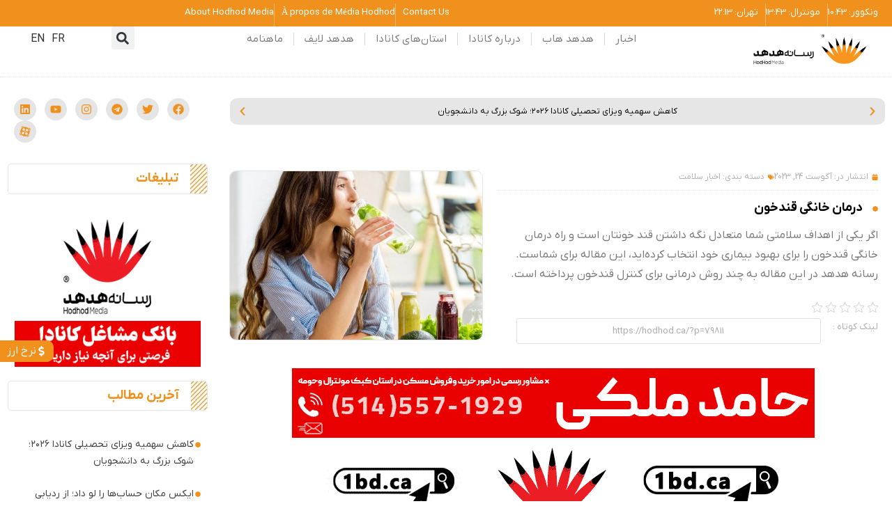

--- FILE ---
content_type: text/css; charset=UTF-8
request_url: https://hodhod.ca/wp-content/uploads/elementor/css/post-6.css?ver=1763492121
body_size: 197
content:
.elementor-kit-6{--e-global-color-primary:#6EC1E4;--e-global-color-secondary:#54595F;--e-global-color-text:#7A7A7A;--e-global-color-accent:#61CE70;--e-global-color-bd4bcda:#F0911D;--e-global-typography-primary-font-family:"yekan";--e-global-typography-primary-font-weight:600;--e-global-typography-secondary-font-family:"yekan";--e-global-typography-secondary-font-weight:400;--e-global-typography-text-font-family:"yekan";--e-global-typography-text-font-weight:400;--e-global-typography-accent-font-family:"yekan";--e-global-typography-accent-font-weight:500;font-family:"IRANYekanX-FN", "IRANYekanX-FN";}.elementor-kit-6 e-page-transition{background-color:#FFBC7D;}.elementor-kit-6 a{font-family:"IRANYekanX-FN", "IRANYekanX-FN";}.elementor-kit-6 h1{font-family:"IRANYekanX-FN", "IRANYekanX-FN";}.elementor-kit-6 h2{font-family:"IRANYekanX-FN", "IRANYekanX-FN";}.elementor-kit-6 h4{font-family:"IRANYekanX-FN", "IRANYekanX-FN";}.elementor-kit-6 h5{font-family:"IRANYekanX-FN", "IRANYekanX-FN";}.elementor-kit-6 h6{font-family:"IRANYekanX-FN", "IRANYekanX-FN";}.elementor-section.elementor-section-boxed > .elementor-container{max-width:1280px;}.e-con{--container-max-width:1280px;}.elementor-widget:not(:last-child){margin-block-end:10px;}.elementor-element{--widgets-spacing:10px 10px;--widgets-spacing-row:10px;--widgets-spacing-column:10px;}{}h1.entry-title{display:var(--page-title-display);}.site-header{padding-right:0px;padding-left:0px;}@media(max-width:1024px){.elementor-section.elementor-section-boxed > .elementor-container{max-width:1024px;}.e-con{--container-max-width:1024px;}}@media(max-width:767px){.elementor-section.elementor-section-boxed > .elementor-container{max-width:767px;}.e-con{--container-max-width:767px;}}/* Start Custom Fonts CSS */@font-face {
	font-family: 'IRANYekanX-FN';
	font-style: normal;
	font-weight: normal;
	font-display: auto;
	src: url('https://hodhod.ca/wp-content/uploads/2023/04/IRANYekanXFaNum-Regular.woff2') format('woff2'),
		url('https://hodhod.ca/wp-content/uploads/2023/04/IRANYekanXFaNum-Regular.woff') format('woff'),
		url('https://hodhod.ca/wp-content/uploads/2023/04/IRANYekanXFaNum-Regular.ttf') format('truetype');
}
@font-face {
	font-family: 'IRANYekanX-FN';
	font-style: normal;
	font-weight: bold;
	font-display: auto;
	src: url('https://hodhod.ca/wp-content/uploads/2023/04/IRANYekanXFaNum-Bold.woff2') format('woff2'),
		url('https://hodhod.ca/wp-content/uploads/2023/04/IRANYekanXFaNum-Bold.woff') format('woff'),
		url('https://hodhod.ca/wp-content/uploads/2023/04/IRANYekanXFaNum-Bold.ttf') format('truetype');
}
/* End Custom Fonts CSS */

--- FILE ---
content_type: text/css; charset=UTF-8
request_url: https://hodhod.ca/wp-content/uploads/elementor/css/post-66334.css?ver=1763492121
body_size: 2393
content:
.elementor-66334 .elementor-element.elementor-element-147f135{--display:flex;--flex-direction:row;--container-widget-width:calc( ( 1 - var( --container-widget-flex-grow ) ) * 100% );--container-widget-height:100%;--container-widget-flex-grow:1;--container-widget-align-self:stretch;--flex-wrap-mobile:wrap;--align-items:stretch;--gap:10px 10px;--row-gap:10px;--column-gap:10px;--margin-top:-10px;--margin-bottom:-15px;--margin-left:0px;--margin-right:0px;}.elementor-66334 .elementor-element.elementor-element-147f135:not(.elementor-motion-effects-element-type-background), .elementor-66334 .elementor-element.elementor-element-147f135 > .elementor-motion-effects-container > .elementor-motion-effects-layer{background-color:#F0911D;}.elementor-66334 .elementor-element.elementor-element-11d7751{--display:flex;--flex-direction:row;--container-widget-width:calc( ( 1 - var( --container-widget-flex-grow ) ) * 100% );--container-widget-height:100%;--container-widget-flex-grow:1;--container-widget-align-self:stretch;--flex-wrap-mobile:wrap;--justify-content:flex-start;--align-items:center;--gap:20px 20px;--row-gap:20px;--column-gap:20px;--margin-top:0px;--margin-bottom:0px;--margin-left:0px;--margin-right:0px;--padding-top:0px;--padding-bottom:0px;--padding-left:0px;--padding-right:0px;}.elementor-widget-text-editor{font-family:var( --e-global-typography-text-font-family ), "IRANYekanX-FN";font-weight:var( --e-global-typography-text-font-weight );color:var( --e-global-color-text );}.elementor-widget-text-editor.elementor-drop-cap-view-stacked .elementor-drop-cap{background-color:var( --e-global-color-primary );}.elementor-widget-text-editor.elementor-drop-cap-view-framed .elementor-drop-cap, .elementor-widget-text-editor.elementor-drop-cap-view-default .elementor-drop-cap{color:var( --e-global-color-primary );border-color:var( --e-global-color-primary );}.elementor-66334 .elementor-element.elementor-element-36ae98a{width:initial;max-width:initial;font-family:"IRANYekanX", "IRANYekanX-FN";font-weight:400;color:#FFFFFF;}.elementor-66334 .elementor-element.elementor-element-36ae98a > .elementor-widget-container{margin:5px 0px 5px 0px;padding:0px 10px 0px 0px;border-style:solid;border-width:0px 0px 0px 0px;border-color:#FFFFFF59;}.elementor-66334 .elementor-element.elementor-element-a4f8cfa{width:initial;max-width:initial;font-family:"IRANYekanX", "IRANYekanX-FN";font-weight:400;color:#FFFFFF;}.elementor-66334 .elementor-element.elementor-element-a4f8cfa > .elementor-widget-container{margin:5px 0px 5px 0px;padding:0px 10px 0px 0px;border-style:solid;border-width:0px 1px 0px 0px;border-color:#FFFFFF59;}.elementor-66334 .elementor-element.elementor-element-c26ad45 > .elementor-widget-container{margin:5px 0px 5px 0px;padding:0px 10px 0px 0px;border-style:solid;border-width:0px 1px 0px 0px;border-color:#FFFFFF59;}.elementor-66334 .elementor-element.elementor-element-c26ad45{font-family:"IRANYekanX", "IRANYekanX-FN";font-weight:400;color:#FFFFFF;}.elementor-66334 .elementor-element.elementor-element-c802af2{--display:flex;--flex-direction:row;--container-widget-width:calc( ( 1 - var( --container-widget-flex-grow ) ) * 100% );--container-widget-height:100%;--container-widget-flex-grow:1;--container-widget-align-self:stretch;--flex-wrap-mobile:wrap;--justify-content:flex-end;--align-items:center;--gap:20px 20px;--row-gap:20px;--column-gap:20px;--margin-top:0px;--margin-bottom:0px;--margin-left:10px;--margin-right:0px;--padding-top:0px;--padding-bottom:0px;--padding-left:0px;--padding-right:0px;}.elementor-66334 .elementor-element.elementor-element-584b9c5{width:initial;max-width:initial;font-family:"IRANYekanX", "IRANYekanX-FN";font-weight:400;color:#FFFFFF;}.elementor-66334 .elementor-element.elementor-element-584b9c5 > .elementor-widget-container{margin:5px 0px 5px 0px;padding:0px 0px 0px 10px;border-style:solid;border-width:0px 0px 0px 1px;border-color:#FFFFFF59;}.elementor-66334 .elementor-element.elementor-element-eabe7f6{width:initial;max-width:initial;font-family:"IRANYekanX", "IRANYekanX-FN";font-weight:400;color:#FFFFFF;}.elementor-66334 .elementor-element.elementor-element-eabe7f6 > .elementor-widget-container{margin:5px 0px 5px 0px;padding:0px 0px 0px 10px;border-style:solid;border-width:0px 0px 0px 1px;border-color:#FFFFFF59;}.elementor-66334 .elementor-element.elementor-element-7ee45f0{width:initial;max-width:initial;font-family:"IRANYekanX", "IRANYekanX-FN";font-weight:400;color:#FFFFFF;}.elementor-66334 .elementor-element.elementor-element-7ee45f0 > .elementor-widget-container{margin:5px 0px 5px 10px;border-style:solid;border-width:0px 0px 0px 0px;border-color:#FFFFFF59;}.elementor-66334 .elementor-element.elementor-element-92897cb{--display:flex;--flex-direction:row;--container-widget-width:calc( ( 1 - var( --container-widget-flex-grow ) ) * 100% );--container-widget-height:100%;--container-widget-flex-grow:1;--container-widget-align-self:stretch;--flex-wrap-mobile:wrap;--justify-content:center;--align-items:stretch;--gap:10px 10px;--row-gap:10px;--column-gap:10px;border-style:dotted;--border-style:dotted;border-width:0px 0px 1px 0px;--border-top-width:0px;--border-right-width:0px;--border-bottom-width:1px;--border-left-width:0px;border-color:#AEAEAE57;--border-color:#AEAEAE57;--padding-top:0px;--padding-bottom:0px;--padding-left:10px;--padding-right:0px;}.elementor-66334 .elementor-element.elementor-element-92897cb:not(.elementor-motion-effects-element-type-background), .elementor-66334 .elementor-element.elementor-element-92897cb > .elementor-motion-effects-container > .elementor-motion-effects-layer{background-color:#FFFFFF;}.elementor-66334 .elementor-element.elementor-element-3ecb2a1{--display:flex;--justify-content:center;--margin-top:0px;--margin-bottom:0px;--margin-left:0px;--margin-right:0px;--padding-top:0px;--padding-bottom:0px;--padding-left:0px;--padding-right:0px;}.elementor-widget-image .widget-image-caption{color:var( --e-global-color-text );font-family:var( --e-global-typography-text-font-family ), "IRANYekanX-FN";font-weight:var( --e-global-typography-text-font-weight );}.elementor-66334 .elementor-element.elementor-element-c94718c > .elementor-widget-container{margin:0px 0px 0px 0px;padding:0px 0px 0px 0px;}.elementor-66334 .elementor-element.elementor-element-5b97c06{--display:flex;--justify-content:center;--margin-top:0px;--margin-bottom:0px;--margin-left:0px;--margin-right:0px;--padding-top:0px;--padding-bottom:0px;--padding-left:0px;--padding-right:0px;}.elementor-widget-nav-menu .elementor-nav-menu .elementor-item{font-family:var( --e-global-typography-primary-font-family ), "IRANYekanX-FN";font-weight:var( --e-global-typography-primary-font-weight );}.elementor-widget-nav-menu .elementor-nav-menu--main .elementor-item{color:var( --e-global-color-text );fill:var( --e-global-color-text );}.elementor-widget-nav-menu .elementor-nav-menu--main .elementor-item:hover,
					.elementor-widget-nav-menu .elementor-nav-menu--main .elementor-item.elementor-item-active,
					.elementor-widget-nav-menu .elementor-nav-menu--main .elementor-item.highlighted,
					.elementor-widget-nav-menu .elementor-nav-menu--main .elementor-item:focus{color:var( --e-global-color-accent );fill:var( --e-global-color-accent );}.elementor-widget-nav-menu .elementor-nav-menu--main:not(.e--pointer-framed) .elementor-item:before,
					.elementor-widget-nav-menu .elementor-nav-menu--main:not(.e--pointer-framed) .elementor-item:after{background-color:var( --e-global-color-accent );}.elementor-widget-nav-menu .e--pointer-framed .elementor-item:before,
					.elementor-widget-nav-menu .e--pointer-framed .elementor-item:after{border-color:var( --e-global-color-accent );}.elementor-widget-nav-menu{--e-nav-menu-divider-color:var( --e-global-color-text );}.elementor-widget-nav-menu .elementor-nav-menu--dropdown .elementor-item, .elementor-widget-nav-menu .elementor-nav-menu--dropdown  .elementor-sub-item{font-family:var( --e-global-typography-accent-font-family ), "IRANYekanX-FN";font-weight:var( --e-global-typography-accent-font-weight );}.elementor-66334 .elementor-element.elementor-element-17889f7{z-index:9999;--e-nav-menu-divider-content:"";--e-nav-menu-divider-style:solid;--e-nav-menu-divider-width:1px;--e-nav-menu-divider-height:18px;--e-nav-menu-divider-color:#97979763;--e-nav-menu-horizontal-menu-item-margin:calc( 0px / 2 );}.elementor-66334 .elementor-element.elementor-element-17889f7 .elementor-menu-toggle{margin:0 auto;}.elementor-66334 .elementor-element.elementor-element-17889f7 .elementor-nav-menu .elementor-item{font-size:15px;font-weight:500;}.elementor-66334 .elementor-element.elementor-element-17889f7 .elementor-nav-menu--main .elementor-item:hover,
					.elementor-66334 .elementor-element.elementor-element-17889f7 .elementor-nav-menu--main .elementor-item.elementor-item-active,
					.elementor-66334 .elementor-element.elementor-element-17889f7 .elementor-nav-menu--main .elementor-item.highlighted,
					.elementor-66334 .elementor-element.elementor-element-17889f7 .elementor-nav-menu--main .elementor-item:focus{color:#F0911D;fill:#F0911D;}.elementor-66334 .elementor-element.elementor-element-17889f7 .elementor-nav-menu--main .elementor-item{padding-left:15px;padding-right:15px;padding-top:8px;padding-bottom:8px;}.elementor-66334 .elementor-element.elementor-element-17889f7 .elementor-nav-menu--main:not(.elementor-nav-menu--layout-horizontal) .elementor-nav-menu > li:not(:last-child){margin-bottom:0px;}.elementor-66334 .elementor-element.elementor-element-17889f7 .elementor-nav-menu--dropdown a:hover,
					.elementor-66334 .elementor-element.elementor-element-17889f7 .elementor-nav-menu--dropdown a:focus,
					.elementor-66334 .elementor-element.elementor-element-17889f7 .elementor-nav-menu--dropdown a.elementor-item-active,
					.elementor-66334 .elementor-element.elementor-element-17889f7 .elementor-nav-menu--dropdown a.highlighted,
					.elementor-66334 .elementor-element.elementor-element-17889f7 .elementor-menu-toggle:hover,
					.elementor-66334 .elementor-element.elementor-element-17889f7 .elementor-menu-toggle:focus{color:#585858;}.elementor-66334 .elementor-element.elementor-element-17889f7 .elementor-nav-menu--dropdown a:hover,
					.elementor-66334 .elementor-element.elementor-element-17889f7 .elementor-nav-menu--dropdown a:focus,
					.elementor-66334 .elementor-element.elementor-element-17889f7 .elementor-nav-menu--dropdown a.elementor-item-active,
					.elementor-66334 .elementor-element.elementor-element-17889f7 .elementor-nav-menu--dropdown a.highlighted{background-color:#F7E1C7;}.elementor-66334 .elementor-element.elementor-element-17889f7 .elementor-nav-menu--dropdown{border-style:solid;border-width:1px 1px 1px 1px;border-color:#EDEDED;border-radius:5px 5px 5px 5px;}.elementor-66334 .elementor-element.elementor-element-17889f7 .elementor-nav-menu--dropdown li:first-child a{border-top-left-radius:5px;border-top-right-radius:5px;}.elementor-66334 .elementor-element.elementor-element-17889f7 .elementor-nav-menu--dropdown li:last-child a{border-bottom-right-radius:5px;border-bottom-left-radius:5px;}.elementor-66334 .elementor-element.elementor-element-17889f7 .elementor-nav-menu--main .elementor-nav-menu--dropdown, .elementor-66334 .elementor-element.elementor-element-17889f7 .elementor-nav-menu__container.elementor-nav-menu--dropdown{box-shadow:0px 0px 25px -8px rgba(0, 0, 0, 0.19);}.elementor-66334 .elementor-element.elementor-element-17889f7 .elementor-nav-menu--dropdown a{padding-top:7px;padding-bottom:7px;}.elementor-66334 .elementor-element.elementor-element-1654b65{--display:flex;--justify-content:center;--align-items:center;--container-widget-width:calc( ( 1 - var( --container-widget-flex-grow ) ) * 100% );--margin-top:0px;--margin-bottom:0px;--margin-left:15px;--margin-right:0px;--padding-top:0px;--padding-bottom:0px;--padding-left:0px;--padding-right:0px;}.elementor-66334 .elementor-element.elementor-element-1654b65.e-con{--flex-grow:0;--flex-shrink:0;}.elementor-widget-search-form input[type="search"].elementor-search-form__input{font-family:var( --e-global-typography-text-font-family ), "IRANYekanX-FN";font-weight:var( --e-global-typography-text-font-weight );}.elementor-widget-search-form .elementor-search-form__input,
					.elementor-widget-search-form .elementor-search-form__icon,
					.elementor-widget-search-form .elementor-lightbox .dialog-lightbox-close-button,
					.elementor-widget-search-form .elementor-lightbox .dialog-lightbox-close-button:hover,
					.elementor-widget-search-form.elementor-search-form--skin-full_screen input[type="search"].elementor-search-form__input{color:var( --e-global-color-text );fill:var( --e-global-color-text );}.elementor-widget-search-form .elementor-search-form__submit{font-family:var( --e-global-typography-text-font-family ), "IRANYekanX-FN";font-weight:var( --e-global-typography-text-font-weight );background-color:var( --e-global-color-secondary );}.elementor-66334 .elementor-element.elementor-element-f1111fc{width:initial;max-width:initial;}.elementor-66334 .elementor-element.elementor-element-f1111fc .elementor-search-form{text-align:center;}.elementor-66334 .elementor-element.elementor-element-f1111fc .elementor-search-form__toggle{--e-search-form-toggle-size:33px;}.elementor-66334 .elementor-element.elementor-element-f1111fc input[type="search"].elementor-search-form__input{font-size:30px;font-weight:400;}.elementor-66334 .elementor-element.elementor-element-f1111fc .elementor-search-form__input,
					.elementor-66334 .elementor-element.elementor-element-f1111fc .elementor-search-form__icon,
					.elementor-66334 .elementor-element.elementor-element-f1111fc .elementor-lightbox .dialog-lightbox-close-button,
					.elementor-66334 .elementor-element.elementor-element-f1111fc .elementor-lightbox .dialog-lightbox-close-button:hover,
					.elementor-66334 .elementor-element.elementor-element-f1111fc.elementor-search-form--skin-full_screen input[type="search"].elementor-search-form__input{color:#FFFFFF;fill:#FFFFFF;}.elementor-66334 .elementor-element.elementor-element-f1111fc:not(.elementor-search-form--skin-full_screen) .elementor-search-form__container{border-color:#F0911D;border-width:0px 0px 1px 0px;border-radius:10px;}.elementor-66334 .elementor-element.elementor-element-f1111fc.elementor-search-form--skin-full_screen input[type="search"].elementor-search-form__input{border-color:#F0911D;border-width:0px 0px 1px 0px;border-radius:10px;}.elementor-66334 .elementor-element.elementor-element-036dbef{--display:flex;--justify-content:center;--align-items:center;--container-widget-width:calc( ( 1 - var( --container-widget-flex-grow ) ) * 100% );--margin-top:0px;--margin-bottom:0px;--margin-left:0px;--margin-right:0px;--padding-top:0px;--padding-bottom:0px;--padding-left:0px;--padding-right:0px;}.elementor-66334 .elementor-element.elementor-element-b5562e7{width:100%;max-width:100%;font-family:"IRANYekanX", "IRANYekanX-FN";font-weight:400;color:#FFFFFF;}.elementor-66334 .elementor-element.elementor-element-b5562e7 > .elementor-widget-container{margin:6px 010px -12px 10px;}.elementor-66334 .elementor-element.elementor-element-d3b5fa7{--display:flex;--flex-direction:row;--container-widget-width:calc( ( 1 - var( --container-widget-flex-grow ) ) * 100% );--container-widget-height:100%;--container-widget-flex-grow:1;--container-widget-align-self:stretch;--flex-wrap-mobile:wrap;--justify-content:center;--align-items:stretch;--gap:10px 10px;--row-gap:10px;--column-gap:10px;border-style:dotted;--border-style:dotted;border-width:0px 0px 1px 0px;--border-top-width:0px;--border-right-width:0px;--border-bottom-width:1px;--border-left-width:0px;border-color:#AEAEAE57;--border-color:#AEAEAE57;}.elementor-66334 .elementor-element.elementor-element-d3b5fa7:not(.elementor-motion-effects-element-type-background), .elementor-66334 .elementor-element.elementor-element-d3b5fa7 > .elementor-motion-effects-container > .elementor-motion-effects-layer{background-color:#FFFFFF;}.elementor-66334 .elementor-element.elementor-element-c932d07{--display:flex;--justify-content:center;--margin-top:0px;--margin-bottom:0px;--margin-left:0px;--margin-right:0px;--padding-top:0px;--padding-bottom:0px;--padding-left:0px;--padding-right:0px;}.elementor-66334 .elementor-element.elementor-element-2f23d1e{z-index:9999;--e-nav-menu-divider-content:"";--e-nav-menu-divider-style:solid;--e-nav-menu-divider-width:1px;--e-nav-menu-divider-height:18px;--e-nav-menu-divider-color:#00000000;--e-nav-menu-horizontal-menu-item-margin:calc( 0px / 2 );}.elementor-66334 .elementor-element.elementor-element-2f23d1e .elementor-menu-toggle{margin:0 auto;background-color:#00000000;}.elementor-66334 .elementor-element.elementor-element-2f23d1e .elementor-nav-menu .elementor-item{font-size:15px;font-weight:500;}.elementor-66334 .elementor-element.elementor-element-2f23d1e .elementor-nav-menu--main .elementor-item{color:#00000000;fill:#00000000;padding-left:15px;padding-right:15px;padding-top:8px;padding-bottom:8px;}.elementor-66334 .elementor-element.elementor-element-2f23d1e .elementor-nav-menu--main .elementor-item:hover,
					.elementor-66334 .elementor-element.elementor-element-2f23d1e .elementor-nav-menu--main .elementor-item.elementor-item-active,
					.elementor-66334 .elementor-element.elementor-element-2f23d1e .elementor-nav-menu--main .elementor-item.highlighted,
					.elementor-66334 .elementor-element.elementor-element-2f23d1e .elementor-nav-menu--main .elementor-item:focus{color:#F0911D;fill:#F0911D;}.elementor-66334 .elementor-element.elementor-element-2f23d1e .elementor-nav-menu--main:not(.elementor-nav-menu--layout-horizontal) .elementor-nav-menu > li:not(:last-child){margin-bottom:0px;}.elementor-66334 .elementor-element.elementor-element-2f23d1e .elementor-nav-menu--dropdown a:hover,
					.elementor-66334 .elementor-element.elementor-element-2f23d1e .elementor-nav-menu--dropdown a:focus,
					.elementor-66334 .elementor-element.elementor-element-2f23d1e .elementor-nav-menu--dropdown a.elementor-item-active,
					.elementor-66334 .elementor-element.elementor-element-2f23d1e .elementor-nav-menu--dropdown a.highlighted,
					.elementor-66334 .elementor-element.elementor-element-2f23d1e .elementor-menu-toggle:hover,
					.elementor-66334 .elementor-element.elementor-element-2f23d1e .elementor-menu-toggle:focus{color:#585858;}.elementor-66334 .elementor-element.elementor-element-2f23d1e .elementor-nav-menu--dropdown a:hover,
					.elementor-66334 .elementor-element.elementor-element-2f23d1e .elementor-nav-menu--dropdown a:focus,
					.elementor-66334 .elementor-element.elementor-element-2f23d1e .elementor-nav-menu--dropdown a.elementor-item-active,
					.elementor-66334 .elementor-element.elementor-element-2f23d1e .elementor-nav-menu--dropdown a.highlighted{background-color:#F7E1C7;}.elementor-66334 .elementor-element.elementor-element-2f23d1e .elementor-nav-menu--dropdown{border-style:solid;border-width:1px 1px 1px 1px;border-color:#00000000;border-radius:5px 5px 5px 5px;}.elementor-66334 .elementor-element.elementor-element-2f23d1e .elementor-nav-menu--dropdown li:first-child a{border-top-left-radius:5px;border-top-right-radius:5px;}.elementor-66334 .elementor-element.elementor-element-2f23d1e .elementor-nav-menu--dropdown li:last-child a{border-bottom-right-radius:5px;border-bottom-left-radius:5px;}.elementor-66334 .elementor-element.elementor-element-2f23d1e .elementor-nav-menu--main .elementor-nav-menu--dropdown, .elementor-66334 .elementor-element.elementor-element-2f23d1e .elementor-nav-menu__container.elementor-nav-menu--dropdown{box-shadow:0px 0px 25px -8px rgba(0, 0, 0, 0.19);}.elementor-66334 .elementor-element.elementor-element-2f23d1e .elementor-nav-menu--dropdown a{padding-top:7px;padding-bottom:7px;}.elementor-66334 .elementor-element.elementor-element-2f23d1e div.elementor-menu-toggle:hover, .elementor-66334 .elementor-element.elementor-element-2f23d1e div.elementor-menu-toggle:focus{color:#5F5F5F;}.elementor-66334 .elementor-element.elementor-element-2f23d1e div.elementor-menu-toggle:hover svg, .elementor-66334 .elementor-element.elementor-element-2f23d1e div.elementor-menu-toggle:focus svg{fill:#5F5F5F;}.elementor-66334 .elementor-element.elementor-element-2f23d1e .elementor-menu-toggle:hover, .elementor-66334 .elementor-element.elementor-element-2f23d1e .elementor-menu-toggle:focus{background-color:#00000000;}.elementor-66334 .elementor-element.elementor-element-4b1f2a2{--display:flex;--justify-content:center;--margin-top:0px;--margin-bottom:0px;--margin-left:0px;--margin-right:0px;--padding-top:0px;--padding-bottom:0px;--padding-left:0px;--padding-right:0px;}.elementor-66334 .elementor-element.elementor-element-93a4dd1 > .elementor-widget-container{margin:0px 0px 0px 0px;padding:0px 0px 0px 0px;}.elementor-66334 .elementor-element.elementor-element-45369c6{--display:flex;--justify-content:center;--margin-top:0px;--margin-bottom:0px;--margin-left:0px;--margin-right:0px;--padding-top:0px;--padding-bottom:0px;--padding-left:0px;--padding-right:0px;}.elementor-66334 .elementor-element.elementor-element-90a9788{z-index:9999;}.elementor-66334 .elementor-element.elementor-element-90a9788 .elementor-search-form{text-align:center;}.elementor-66334 .elementor-element.elementor-element-90a9788 input[type="search"].elementor-search-form__input{font-size:30px;font-weight:400;}.elementor-66334 .elementor-element.elementor-element-90a9788 .elementor-search-form__input,
					.elementor-66334 .elementor-element.elementor-element-90a9788 .elementor-search-form__icon,
					.elementor-66334 .elementor-element.elementor-element-90a9788 .elementor-lightbox .dialog-lightbox-close-button,
					.elementor-66334 .elementor-element.elementor-element-90a9788 .elementor-lightbox .dialog-lightbox-close-button:hover,
					.elementor-66334 .elementor-element.elementor-element-90a9788.elementor-search-form--skin-full_screen input[type="search"].elementor-search-form__input{color:#FFFFFF;fill:#FFFFFF;}.elementor-66334 .elementor-element.elementor-element-90a9788:not(.elementor-search-form--skin-full_screen) .elementor-search-form__container{border-color:#F0911D;border-width:0px 0px 0px 0px;border-radius:10px;}.elementor-66334 .elementor-element.elementor-element-90a9788.elementor-search-form--skin-full_screen input[type="search"].elementor-search-form__input{border-color:#F0911D;border-width:0px 0px 0px 0px;border-radius:10px;}.elementor-66334 .elementor-element.elementor-element-90a9788 .elementor-search-form__toggle{--e-search-form-toggle-background-color:#00000000;}.elementor-66334 .elementor-element.elementor-element-90a9788 .elementor-search-form__toggle:hover{--e-search-form-toggle-color:#5F5F5F;--e-search-form-toggle-background-color:#00000000;}.elementor-66334 .elementor-element.elementor-element-90a9788 .elementor-search-form__toggle:focus{--e-search-form-toggle-color:#5F5F5F;--e-search-form-toggle-background-color:#00000000;}.elementor-66334 .elementor-element.elementor-element-d9c878e{--display:flex;--flex-direction:row;--container-widget-width:initial;--container-widget-height:100%;--container-widget-flex-grow:1;--container-widget-align-self:stretch;--flex-wrap-mobile:wrap;--gap:10px 10px;--row-gap:10px;--column-gap:10px;--margin-top:20px;--margin-bottom:0px;--margin-left:0px;--margin-right:0px;--padding-top:0px;--padding-bottom:10px;--padding-left:0px;--padding-right:0px;}.elementor-66334 .elementor-element.elementor-element-478d628{--display:flex;--justify-content:center;--gap:0px 0px;--row-gap:0px;--column-gap:0px;}.elementor-66334 .elementor-element.elementor-element-4eaad76{--swiper-slides-to-display:1;--swiper-slides-gap:10px;--arrow-prev-left-align:0%;--arrow-prev-translate-x:0px;--arrow-prev-left-position:0px;--arrow-prev-top-align:0%;--arrow-prev-caption-spacing:0px;--arrow-prev-translate-y:0px;--arrow-prev-top-position:0px;--arrow-next-right-align:0%;--arrow-next-translate-x:0%;--arrow-next-right-position:0px;--arrow-next-top-align:0%;--arrow-next-caption-spacing:0px;--arrow-next-translate-y:0px;--arrow-next-top-position:0px;--arrow-size:16px;--arrow-normal-color:#F0911D;--arrow-hover-color:#F0911D;}.elementor-66334 .elementor-element.elementor-element-4eaad76 > .elementor-widget-container{background-color:#E6E6E6;border-radius:10px 10px 10px 10px;}.elementor-66334 .elementor-element.elementor-element-4eaad76.elementor-element{--align-self:flex-start;}.elementor-66334 .elementor-element.elementor-element-4eaad76 .swiper-slide > .elementor-element{height:100%;}.elementor-66334 .elementor-element.elementor-element-4eaad76 :is(.elementor-swiper-button-prev, .elementor-swiper-button-next) {border-radius:10px 10px 10px 10px;padding:10px 10px 10px 10px;}.elementor-66334 .elementor-element.elementor-element-a6cda7e{--display:flex;--justify-content:center;--gap:0px 0px;--row-gap:0px;--column-gap:0px;}.elementor-66334 .elementor-element.elementor-element-71ebdb3{--grid-template-columns:repeat(0, auto);--icon-size:16px;--grid-column-gap:8px;--grid-row-gap:0px;}.elementor-66334 .elementor-element.elementor-element-71ebdb3 .elementor-widget-container{text-align:left;}.elementor-66334 .elementor-element.elementor-element-71ebdb3 > .elementor-widget-container{margin:0px 0px 0px 10px;}.elementor-66334 .elementor-element.elementor-element-71ebdb3 .elementor-social-icon{background-color:#E5E5E5;}.elementor-66334 .elementor-element.elementor-element-71ebdb3 .elementor-social-icon i{color:#F0911D;}.elementor-66334 .elementor-element.elementor-element-71ebdb3 .elementor-social-icon svg{fill:#F0911D;}.elementor-66334 .elementor-element.elementor-element-71ebdb3 .elementor-social-icon:hover{background-color:#F2F2F2;}.elementor-theme-builder-content-area{height:400px;}.elementor-location-header:before, .elementor-location-footer:before{content:"";display:table;clear:both;}@media(max-width:1024px){.elementor-66334 .elementor-element.elementor-element-4eaad76{--swiper-slides-to-display:2;}.elementor-66334 .elementor-element.elementor-element-71ebdb3{--grid-row-gap:7px;}}@media(max-width:767px){.elementor-66334 .elementor-element.elementor-element-147f135{--margin-top:0px;--margin-bottom:-10px;--margin-left:0px;--margin-right:0px;--padding-top:0px;--padding-bottom:0px;--padding-left:0px;--padding-right:0px;}.elementor-66334 .elementor-element.elementor-element-11d7751{--justify-content:center;}.elementor-66334 .elementor-element.elementor-element-c802af2{--justify-content:center;--padding-top:0px;--padding-bottom:0px;--padding-left:0px;--padding-right:0px;}.elementor-66334 .elementor-element.elementor-element-584b9c5 > .elementor-widget-container{margin:0px 0px -12px 0px;padding:0px 5px 0px 5px;}.elementor-66334 .elementor-element.elementor-element-eabe7f6 > .elementor-widget-container{margin:0px 0px -12px 0px;padding:0px 5px 0px 5px;}.elementor-66334 .elementor-element.elementor-element-7ee45f0 > .elementor-widget-container{margin:0px 0px -12px 0px;padding:0px 5px 0px 5px;}.elementor-66334 .elementor-element.elementor-element-92897cb{--justify-content:center;--gap:0px 0px;--row-gap:0px;--column-gap:0px;--padding-top:0px;--padding-bottom:0px;--padding-left:0px;--padding-right:0px;}.elementor-66334 .elementor-element.elementor-element-3ecb2a1{--width:40%;--flex-direction:row;--container-widget-width:calc( ( 1 - var( --container-widget-flex-grow ) ) * 100% );--container-widget-height:100%;--container-widget-flex-grow:1;--container-widget-align-self:stretch;--flex-wrap-mobile:wrap;--align-items:flex-start;--gap:0px 0px;--row-gap:0px;--column-gap:0px;--margin-top:0px;--margin-bottom:0px;--margin-left:0px;--margin-right:0px;--padding-top:0px;--padding-bottom:0px;--padding-left:0px;--padding-right:0px;}.elementor-66334 .elementor-element.elementor-element-c94718c > .elementor-widget-container{padding:0px 0px 0px 0px;}.elementor-66334 .elementor-element.elementor-element-c94718c img{width:100%;}.elementor-66334 .elementor-element.elementor-element-5b97c06{--width:12%;--gap:8px 8px;--row-gap:8px;--column-gap:8px;}.elementor-66334 .elementor-element.elementor-element-1654b65{--width:15%;}.elementor-66334 .elementor-element.elementor-element-036dbef{--width:24%;--padding-top:0px;--padding-bottom:0px;--padding-left:0px;--padding-right:0px;}.elementor-66334 .elementor-element.elementor-element-d3b5fa7{--justify-content:center;--gap:0px 0px;--row-gap:0px;--column-gap:0px;--padding-top:0px;--padding-bottom:0px;--padding-left:0px;--padding-right:0px;}.elementor-66334 .elementor-element.elementor-element-c932d07{--width:10%;--flex-direction:row;--container-widget-width:calc( ( 1 - var( --container-widget-flex-grow ) ) * 100% );--container-widget-height:100%;--container-widget-flex-grow:1;--container-widget-align-self:stretch;--flex-wrap-mobile:wrap;--align-items:flex-start;--gap:0px 0px;--row-gap:0px;--column-gap:0px;--margin-top:0px;--margin-bottom:0px;--margin-left:0px;--margin-right:0px;--padding-top:0px;--padding-bottom:0px;--padding-left:0px;--padding-right:0px;}.elementor-66334 .elementor-element.elementor-element-2f23d1e{width:100%;max-width:100%;}.elementor-66334 .elementor-element.elementor-element-2f23d1e.elementor-element{--align-self:center;}.elementor-66334 .elementor-element.elementor-element-4b1f2a2{--width:80%;--gap:8px 8px;--row-gap:8px;--column-gap:8px;}.elementor-66334 .elementor-element.elementor-element-93a4dd1 > .elementor-widget-container{padding:0px 0px 0px 0px;}.elementor-66334 .elementor-element.elementor-element-93a4dd1 img{width:45%;}.elementor-66334 .elementor-element.elementor-element-45369c6{--width:10%;--flex-direction:row;--container-widget-width:calc( ( 1 - var( --container-widget-flex-grow ) ) * 100% );--container-widget-height:100%;--container-widget-flex-grow:1;--container-widget-align-self:stretch;--flex-wrap-mobile:wrap;--align-items:flex-start;--gap:0px 0px;--row-gap:0px;--column-gap:0px;--margin-top:0px;--margin-bottom:0px;--margin-left:0px;--margin-right:0px;--padding-top:0px;--padding-bottom:0px;--padding-left:0px;--padding-right:0px;}.elementor-66334 .elementor-element.elementor-element-90a9788{width:100%;max-width:100%;}.elementor-66334 .elementor-element.elementor-element-90a9788.elementor-element{--align-self:center;}.elementor-66334 .elementor-element.elementor-element-478d628{--margin-top:10px;--margin-bottom:0px;--margin-left:0px;--margin-right:0px;--padding-top:0px;--padding-bottom:0px;--padding-left:10px;--padding-right:10px;}.elementor-66334 .elementor-element.elementor-element-4eaad76{--swiper-slides-to-display:1;}.elementor-66334 .elementor-element.elementor-element-a6cda7e{--margin-top:10px;--margin-bottom:0px;--margin-left:0px;--margin-right:0px;--padding-top:0px;--padding-bottom:0px;--padding-left:10px;--padding-right:10px;}.elementor-66334 .elementor-element.elementor-element-71ebdb3 .elementor-widget-container{text-align:center;}.elementor-66334 .elementor-element.elementor-element-71ebdb3{--icon-size:18px;--grid-column-gap:15px;--grid-row-gap:7px;}.elementor-66334 .elementor-element.elementor-element-71ebdb3 .elementor-social-icon{--icon-padding:0.3em;}}@media(min-width:768px){.elementor-66334 .elementor-element.elementor-element-3ecb2a1{--width:15%;}.elementor-66334 .elementor-element.elementor-element-5b97c06{--width:68%;}.elementor-66334 .elementor-element.elementor-element-1654b65{--width:4%;}.elementor-66334 .elementor-element.elementor-element-036dbef{--width:8%;}.elementor-66334 .elementor-element.elementor-element-c932d07{--width:15%;}.elementor-66334 .elementor-element.elementor-element-4b1f2a2{--width:68%;}.elementor-66334 .elementor-element.elementor-element-45369c6{--width:15%;}.elementor-66334 .elementor-element.elementor-element-d9c878e{--content-width:1280px;}.elementor-66334 .elementor-element.elementor-element-478d628{--width:75%;}.elementor-66334 .elementor-element.elementor-element-a6cda7e{--width:25%;}}/* Start custom CSS for container, class: .elementor-element-147f135 */#wp-admin-bar-elementor_edit_doc_66334 , #wp-admin-bar-elementor_edit_doc_66344 , #wp-admin-bar-elementor_edit_doc_66679 , #wp-admin-bar-elementor_edit_doc_66888 , #wp-admin-bar-elementor_edit_doc_67118 , #wp-admin-bar-elementor_site_settings , #wp-admin-bar-elementor_app_site_editor , #wp-admin-bar-elementor_edit_doc_68278 , #wp-admin-bar-elementor_edit_doc_68289 , #wp-admin-bar-elementor_edit_doc_68300{
display:none;
}
.ae-element-post-title {
  font-weight: 100 !important;
}/* End custom CSS */

--- FILE ---
content_type: text/css; charset=UTF-8
request_url: https://hodhod.ca/wp-content/uploads/elementor/css/post-66339.css?ver=1763492122
body_size: 2149
content:
.elementor-66339 .elementor-element.elementor-element-3a4f2a4{--display:flex;--flex-direction:row;--container-widget-width:calc( ( 1 - var( --container-widget-flex-grow ) ) * 100% );--container-widget-height:100%;--container-widget-flex-grow:1;--container-widget-align-self:stretch;--flex-wrap-mobile:wrap;--align-items:stretch;--gap:0px 0px;--row-gap:0px;--column-gap:0px;--margin-top:30px;--margin-bottom:0px;--margin-left:0px;--margin-right:0px;--z-index:10;}.elementor-66339 .elementor-element.elementor-element-d8dc706{--display:flex;--justify-content:center;--border-radius:0px 10px 10px 0px;--padding-top:40px;--padding-bottom:40px;--padding-left:40px;--padding-right:40px;}.elementor-66339 .elementor-element.elementor-element-d8dc706:not(.elementor-motion-effects-element-type-background), .elementor-66339 .elementor-element.elementor-element-d8dc706 > .elementor-motion-effects-container > .elementor-motion-effects-layer{background-color:#F0911D;}.elementor-widget-text-editor{font-family:var( --e-global-typography-text-font-family ), "IRANYekanX-FN";font-weight:var( --e-global-typography-text-font-weight );color:var( --e-global-color-text );}.elementor-widget-text-editor.elementor-drop-cap-view-stacked .elementor-drop-cap{background-color:var( --e-global-color-primary );}.elementor-widget-text-editor.elementor-drop-cap-view-framed .elementor-drop-cap, .elementor-widget-text-editor.elementor-drop-cap-view-default .elementor-drop-cap{color:var( --e-global-color-primary );border-color:var( --e-global-color-primary );}.elementor-66339 .elementor-element.elementor-element-ba6346c > .elementor-widget-container{margin:0px 0px -12px 0px;}.elementor-66339 .elementor-element.elementor-element-ba6346c{font-family:"IRANYekanX", "IRANYekanX-FN";font-size:26px;font-weight:300;line-height:14px;color:#000000;}.elementor-66339 .elementor-element.elementor-element-0f29fba > .elementor-widget-container{margin:0px 0px -12px 0px;}.elementor-66339 .elementor-element.elementor-element-0f29fba{font-family:"IRANYekanX", "IRANYekanX-FN";font-size:26px;font-weight:300;line-height:21px;color:#484848;}.elementor-66339 .elementor-element.elementor-element-cd1cac7{--display:flex;--justify-content:center;--border-radius:10px 0px 0px 10px;--padding-top:40px;--padding-bottom:40px;--padding-left:40px;--padding-right:40px;}.elementor-66339 .elementor-element.elementor-element-cd1cac7:not(.elementor-motion-effects-element-type-background), .elementor-66339 .elementor-element.elementor-element-cd1cac7 > .elementor-motion-effects-container > .elementor-motion-effects-layer{background-color:#F0911D;}.elementor-widget-form .elementor-field-group > label, .elementor-widget-form .elementor-field-subgroup label{color:var( --e-global-color-text );}.elementor-widget-form .elementor-field-group > label{font-family:var( --e-global-typography-text-font-family ), "IRANYekanX-FN";font-weight:var( --e-global-typography-text-font-weight );}.elementor-widget-form .elementor-field-type-html{color:var( --e-global-color-text );font-family:var( --e-global-typography-text-font-family ), "IRANYekanX-FN";font-weight:var( --e-global-typography-text-font-weight );}.elementor-widget-form .elementor-field-group .elementor-field{color:var( --e-global-color-text );}.elementor-widget-form .elementor-field-group .elementor-field, .elementor-widget-form .elementor-field-subgroup label{font-family:var( --e-global-typography-text-font-family ), "IRANYekanX-FN";font-weight:var( --e-global-typography-text-font-weight );}.elementor-widget-form .elementor-button{font-family:var( --e-global-typography-accent-font-family ), "IRANYekanX-FN";font-weight:var( --e-global-typography-accent-font-weight );}.elementor-widget-form .e-form__buttons__wrapper__button-next{background-color:var( --e-global-color-accent );}.elementor-widget-form .elementor-button[type="submit"]{background-color:var( --e-global-color-accent );}.elementor-widget-form .e-form__buttons__wrapper__button-previous{background-color:var( --e-global-color-accent );}.elementor-widget-form .elementor-message{font-family:var( --e-global-typography-text-font-family ), "IRANYekanX-FN";font-weight:var( --e-global-typography-text-font-weight );}.elementor-widget-form .e-form__indicators__indicator, .elementor-widget-form .e-form__indicators__indicator__label{font-family:var( --e-global-typography-accent-font-family ), "IRANYekanX-FN";font-weight:var( --e-global-typography-accent-font-weight );}.elementor-widget-form{--e-form-steps-indicator-inactive-primary-color:var( --e-global-color-text );--e-form-steps-indicator-active-primary-color:var( --e-global-color-accent );--e-form-steps-indicator-completed-primary-color:var( --e-global-color-accent );--e-form-steps-indicator-progress-color:var( --e-global-color-accent );--e-form-steps-indicator-progress-background-color:var( --e-global-color-text );--e-form-steps-indicator-progress-meter-color:var( --e-global-color-text );}.elementor-widget-form .e-form__indicators__indicator__progress__meter{font-family:var( --e-global-typography-accent-font-family ), "IRANYekanX-FN";font-weight:var( --e-global-typography-accent-font-weight );}.elementor-66339 .elementor-element.elementor-element-a2dac4d .elementor-field-group{padding-right:calc( 0px/2 );padding-left:calc( 0px/2 );margin-bottom:9px;}.elementor-66339 .elementor-element.elementor-element-a2dac4d .elementor-form-fields-wrapper{margin-left:calc( -0px/2 );margin-right:calc( -0px/2 );margin-bottom:-9px;}.elementor-66339 .elementor-element.elementor-element-a2dac4d .elementor-field-group.recaptcha_v3-bottomleft, .elementor-66339 .elementor-element.elementor-element-a2dac4d .elementor-field-group.recaptcha_v3-bottomright{margin-bottom:0;}body.rtl .elementor-66339 .elementor-element.elementor-element-a2dac4d .elementor-labels-inline .elementor-field-group > label{padding-left:0px;}body:not(.rtl) .elementor-66339 .elementor-element.elementor-element-a2dac4d .elementor-labels-inline .elementor-field-group > label{padding-right:0px;}body .elementor-66339 .elementor-element.elementor-element-a2dac4d .elementor-labels-above .elementor-field-group > label{padding-bottom:0px;}.elementor-66339 .elementor-element.elementor-element-a2dac4d .elementor-field-group > label{font-family:"IRANYekanX", "IRANYekanX-FN";font-weight:400;}.elementor-66339 .elementor-element.elementor-element-a2dac4d .elementor-field-type-html{padding-bottom:0px;font-family:"IRANYekanX", "IRANYekanX-FN";font-weight:400;}.elementor-66339 .elementor-element.elementor-element-a2dac4d .elementor-field-group .elementor-field, .elementor-66339 .elementor-element.elementor-element-a2dac4d .elementor-field-subgroup label{font-family:"IRANYekanX", "IRANYekanX-FN";font-weight:400;}.elementor-66339 .elementor-element.elementor-element-a2dac4d .elementor-field-group .elementor-field:not(.elementor-select-wrapper){background-color:#FFFFFF6E;border-width:0px 0px 0px 0px;border-radius:0px 6px 6px 0px;}.elementor-66339 .elementor-element.elementor-element-a2dac4d .elementor-field-group .elementor-select-wrapper select{background-color:#FFFFFF6E;border-width:0px 0px 0px 0px;border-radius:0px 6px 6px 0px;}.elementor-66339 .elementor-element.elementor-element-a2dac4d .elementor-button{font-family:"IRANYekanX", "IRANYekanX-FN";font-weight:500;border-radius:6px 0px 0px 6px;padding:0px 0px 0px 0px;}.elementor-66339 .elementor-element.elementor-element-a2dac4d .e-form__buttons__wrapper__button-next{background-color:#E5E5E5;color:#000000;}.elementor-66339 .elementor-element.elementor-element-a2dac4d .elementor-button[type="submit"]{background-color:#E5E5E5;color:#000000;}.elementor-66339 .elementor-element.elementor-element-a2dac4d .elementor-button[type="submit"] svg *{fill:#000000;}.elementor-66339 .elementor-element.elementor-element-a2dac4d .e-form__buttons__wrapper__button-previous{background-color:#E5E5E5;color:#000000;}.elementor-66339 .elementor-element.elementor-element-a2dac4d .e-form__buttons__wrapper__button-next:hover{color:#ffffff;}.elementor-66339 .elementor-element.elementor-element-a2dac4d .elementor-button[type="submit"]:hover{color:#ffffff;}.elementor-66339 .elementor-element.elementor-element-a2dac4d .elementor-button[type="submit"]:hover svg *{fill:#ffffff;}.elementor-66339 .elementor-element.elementor-element-a2dac4d .e-form__buttons__wrapper__button-previous:hover{color:#ffffff;}.elementor-66339 .elementor-element.elementor-element-a2dac4d .elementor-message{font-family:"IRANYekanX", "IRANYekanX-FN";font-weight:400;}.elementor-66339 .elementor-element.elementor-element-a2dac4d .elementor-message.elementor-message-success{color:#242424;}.elementor-66339 .elementor-element.elementor-element-a2dac4d .elementor-message.elementor-message-danger{color:#2B2B2B;}.elementor-66339 .elementor-element.elementor-element-a2dac4d .e-form__indicators__indicator, .elementor-66339 .elementor-element.elementor-element-a2dac4d .e-form__indicators__indicator__label{font-family:"IRANYekanX", "IRANYekanX-FN";font-weight:500;}.elementor-66339 .elementor-element.elementor-element-a2dac4d{--e-form-steps-indicators-spacing:20px;--e-form-steps-indicator-padding:30px;--e-form-steps-indicator-inactive-secondary-color:#ffffff;--e-form-steps-indicator-active-secondary-color:#ffffff;--e-form-steps-indicator-completed-secondary-color:#ffffff;--e-form-steps-divider-width:1px;--e-form-steps-divider-gap:10px;}.elementor-66339 .elementor-element.elementor-element-dc613a8{--display:flex;--flex-direction:row;--container-widget-width:initial;--container-widget-height:100%;--container-widget-flex-grow:1;--container-widget-align-self:stretch;--flex-wrap-mobile:wrap;--justify-content:center;--gap:20px 20px;--row-gap:20px;--column-gap:20px;--margin-top:-50px;--margin-bottom:0px;--margin-left:0px;--margin-right:0px;--padding-top:100px;--padding-bottom:30px;--padding-left:0px;--padding-right:0px;--z-index:5;}.elementor-66339 .elementor-element.elementor-element-dc613a8:not(.elementor-motion-effects-element-type-background), .elementor-66339 .elementor-element.elementor-element-dc613a8 > .elementor-motion-effects-container > .elementor-motion-effects-layer{background-color:#E5E5E5;}.elementor-66339 .elementor-element.elementor-element-55521d2{--display:flex;--padding-top:0px;--padding-bottom:0px;--padding-left:0px;--padding-right:20px;}.elementor-66339 .elementor-element.elementor-element-8a3b193{--display:flex;border-style:solid;--border-style:solid;border-width:1px 1px 1px 1px;--border-top-width:1px;--border-right-width:1px;--border-bottom-width:1px;--border-left-width:1px;border-color:#CFCFCF91;--border-color:#CFCFCF91;--border-radius:10px 10px 10px 10px;--padding-top:3px;--padding-bottom:3px;--padding-left:0px;--padding-right:0px;}.elementor-66339 .elementor-element.elementor-element-8a3b193:not(.elementor-motion-effects-element-type-background), .elementor-66339 .elementor-element.elementor-element-8a3b193 > .elementor-motion-effects-container > .elementor-motion-effects-layer{background-image:url("https://hodhod.ca/wp-content/uploads/2022/06/line03.png");background-position:center right;background-repeat:no-repeat;background-size:contain;}.elementor-66339 .elementor-element.elementor-element-dcb01ce > .elementor-widget-container{margin:3px 0px -10px 0px;padding:0px 40px 0px 0px;}.elementor-66339 .elementor-element.elementor-element-dcb01ce{font-family:"IRANYekanX", "IRANYekanX-FN";font-weight:300;color:#000000;}.elementor-66339 .elementor-element.elementor-element-504d58f > .elementor-widget-container{margin:0px 0px 0px 20px;}.elementor-66339 .elementor-element.elementor-element-504d58f{text-align:justify;font-family:"IRANYekanX", "IRANYekanX-FN";font-weight:400;}.elementor-66339 .elementor-element.elementor-element-3e6f454{--display:flex;border-style:solid;--border-style:solid;border-width:1px 1px 1px 1px;--border-top-width:1px;--border-right-width:1px;--border-bottom-width:1px;--border-left-width:1px;border-color:#CFCFCF91;--border-color:#CFCFCF91;--border-radius:10px 10px 10px 10px;--padding-top:3px;--padding-bottom:3px;--padding-left:0px;--padding-right:0px;}.elementor-66339 .elementor-element.elementor-element-3e6f454:not(.elementor-motion-effects-element-type-background), .elementor-66339 .elementor-element.elementor-element-3e6f454 > .elementor-motion-effects-container > .elementor-motion-effects-layer{background-image:url("https://hodhod.ca/wp-content/uploads/2022/06/line03.png");background-position:center right;background-repeat:no-repeat;background-size:contain;}.elementor-66339 .elementor-element.elementor-element-ba0340b > .elementor-widget-container{margin:3px 0px -10px 0px;padding:0px 40px 0px 0px;}.elementor-66339 .elementor-element.elementor-element-ba0340b{font-family:"IRANYekanX", "IRANYekanX-FN";font-weight:300;color:#000000;}.elementor-66339 .elementor-element.elementor-element-96a2e2b{--grid-template-columns:repeat(0, auto);--icon-size:20px;--grid-column-gap:15px;--grid-row-gap:15px;}.elementor-66339 .elementor-element.elementor-element-96a2e2b .elementor-widget-container{text-align:center;}.elementor-66339 .elementor-element.elementor-element-96a2e2b > .elementor-widget-container{margin:10px 0px 0px 0px;}.elementor-66339 .elementor-element.elementor-element-96a2e2b .elementor-social-icon{background-color:#FFFFFF;}.elementor-66339 .elementor-element.elementor-element-96a2e2b .elementor-social-icon i{color:#F0911D;}.elementor-66339 .elementor-element.elementor-element-96a2e2b .elementor-social-icon svg{fill:#F0911D;}.elementor-66339 .elementor-element.elementor-element-96a2e2b .elementor-social-icon:hover{background-color:#F2F2F2;}.elementor-66339 .elementor-element.elementor-element-a0c11ad{--display:flex;--padding-top:0px;--padding-bottom:0px;--padding-left:0px;--padding-right:0px;}.elementor-66339 .elementor-element.elementor-element-92e8066{--display:flex;border-style:solid;--border-style:solid;border-width:1px 1px 1px 1px;--border-top-width:1px;--border-right-width:1px;--border-bottom-width:1px;--border-left-width:1px;border-color:#CFCFCF91;--border-color:#CFCFCF91;--border-radius:10px 10px 10px 10px;--padding-top:3px;--padding-bottom:3px;--padding-left:0px;--padding-right:0px;}.elementor-66339 .elementor-element.elementor-element-92e8066:not(.elementor-motion-effects-element-type-background), .elementor-66339 .elementor-element.elementor-element-92e8066 > .elementor-motion-effects-container > .elementor-motion-effects-layer{background-image:url("https://hodhod.ca/wp-content/uploads/2022/06/line03.png");background-position:center right;background-repeat:no-repeat;background-size:contain;}.elementor-66339 .elementor-element.elementor-element-0353bdd > .elementor-widget-container{margin:3px 0px -10px 0px;padding:0px 40px 0px 0px;}.elementor-66339 .elementor-element.elementor-element-0353bdd{font-family:"IRANYekanX", "IRANYekanX-FN";font-weight:300;color:#000000;}.elementor-widget-icon-list .elementor-icon-list-item:not(:last-child):after{border-color:var( --e-global-color-text );}.elementor-widget-icon-list .elementor-icon-list-icon i{color:var( --e-global-color-primary );}.elementor-widget-icon-list .elementor-icon-list-icon svg{fill:var( --e-global-color-primary );}.elementor-widget-icon-list .elementor-icon-list-item > .elementor-icon-list-text, .elementor-widget-icon-list .elementor-icon-list-item > a{font-family:var( --e-global-typography-text-font-family ), "IRANYekanX-FN";font-weight:var( --e-global-typography-text-font-weight );}.elementor-widget-icon-list .elementor-icon-list-text{color:var( --e-global-color-secondary );}.elementor-66339 .elementor-element.elementor-element-98ce36c > .elementor-widget-container{margin:0px 10px 0px 10px;}.elementor-66339 .elementor-element.elementor-element-98ce36c .elementor-icon-list-items:not(.elementor-inline-items) .elementor-icon-list-item:not(:last-child){padding-block-end:calc(8px/2);}.elementor-66339 .elementor-element.elementor-element-98ce36c .elementor-icon-list-items:not(.elementor-inline-items) .elementor-icon-list-item:not(:first-child){margin-block-start:calc(8px/2);}.elementor-66339 .elementor-element.elementor-element-98ce36c .elementor-icon-list-items.elementor-inline-items .elementor-icon-list-item{margin-inline:calc(8px/2);}.elementor-66339 .elementor-element.elementor-element-98ce36c .elementor-icon-list-items.elementor-inline-items{margin-inline:calc(-8px/2);}.elementor-66339 .elementor-element.elementor-element-98ce36c .elementor-icon-list-items.elementor-inline-items .elementor-icon-list-item:after{inset-inline-end:calc(-8px/2);}.elementor-66339 .elementor-element.elementor-element-98ce36c .elementor-icon-list-icon i{transition:color 0.3s;}.elementor-66339 .elementor-element.elementor-element-98ce36c .elementor-icon-list-icon svg{transition:fill 0.3s;}.elementor-66339 .elementor-element.elementor-element-98ce36c{--e-icon-list-icon-size:14px;--icon-vertical-offset:0px;}.elementor-66339 .elementor-element.elementor-element-98ce36c .elementor-icon-list-icon{padding-inline-end:2px;}.elementor-66339 .elementor-element.elementor-element-98ce36c .elementor-icon-list-item > .elementor-icon-list-text, .elementor-66339 .elementor-element.elementor-element-98ce36c .elementor-icon-list-item > a{font-family:"IRANYekanX", "IRANYekanX-FN";font-weight:400;}.elementor-66339 .elementor-element.elementor-element-98ce36c .elementor-icon-list-item:hover .elementor-icon-list-text{color:#F0911D;}.elementor-66339 .elementor-element.elementor-element-98ce36c .elementor-icon-list-text{transition:color 0.3s;}.elementor-66339 .elementor-element.elementor-element-6f99102{--display:flex;--padding-top:0px;--padding-bottom:0px;--padding-left:20px;--padding-right:0px;}.elementor-66339 .elementor-element.elementor-element-096c13d{--display:flex;border-style:solid;--border-style:solid;border-width:1px 1px 1px 1px;--border-top-width:1px;--border-right-width:1px;--border-bottom-width:1px;--border-left-width:1px;border-color:#CFCFCF91;--border-color:#CFCFCF91;--border-radius:10px 10px 10px 10px;--padding-top:3px;--padding-bottom:3px;--padding-left:0px;--padding-right:0px;}.elementor-66339 .elementor-element.elementor-element-096c13d:not(.elementor-motion-effects-element-type-background), .elementor-66339 .elementor-element.elementor-element-096c13d > .elementor-motion-effects-container > .elementor-motion-effects-layer{background-image:url("https://hodhod.ca/wp-content/uploads/2022/06/line03.png");background-position:center left;background-repeat:no-repeat;background-size:contain;}.elementor-66339 .elementor-element.elementor-element-276b868 > .elementor-widget-container{margin:3px 0px -10px 0px;padding:0px 10px 0px 40px;}.elementor-66339 .elementor-element.elementor-element-276b868{font-family:"IRANYekanX", "IRANYekanX-FN";font-weight:300;color:#000000;}.elementor-66339 .elementor-element.elementor-element-f47a6d8 > .elementor-widget-container{margin:0px 10px 0px 10px;}.elementor-66339 .elementor-element.elementor-element-f47a6d8{text-align:justify;font-family:"IRANYekanX", "IRANYekanX-FN";font-weight:400;}.elementor-66339 .elementor-element.elementor-element-08cf834{--display:flex;--flex-direction:row;--container-widget-width:calc( ( 1 - var( --container-widget-flex-grow ) ) * 100% );--container-widget-height:100%;--container-widget-flex-grow:1;--container-widget-align-self:stretch;--flex-wrap-mobile:wrap;--align-items:stretch;--gap:10px 10px;--row-gap:10px;--column-gap:10px;--margin-top:0px;--margin-bottom:0px;--margin-left:0px;--margin-right:0px;--padding-top:20px;--padding-bottom:10px;--padding-left:0px;--padding-right:0px;--z-index:999;}.elementor-66339 .elementor-element.elementor-element-08cf834:not(.elementor-motion-effects-element-type-background), .elementor-66339 .elementor-element.elementor-element-08cf834 > .elementor-motion-effects-container > .elementor-motion-effects-layer{background-color:#DDDDDD;}.elementor-66339 .elementor-element.elementor-element-a3979b0{--display:flex;--margin-top:0px;--margin-bottom:0px;--margin-left:0px;--margin-right:0px;--padding-top:0px;--padding-bottom:0px;--padding-left:0px;--padding-right:20px;}.elementor-66339 .elementor-element.elementor-element-3ca8df8 > .elementor-widget-container{margin:0px 0px 0px 0px;padding:0px 0px 0px 0px;}.elementor-66339 .elementor-element.elementor-element-3ca8df8{text-align:center;font-family:"IRANYekanX", "IRANYekanX-FN";font-size:20px;font-weight:700;line-height:14px;color:#686868;}.elementor-widget-button .elementor-button{background-color:var( --e-global-color-accent );font-family:var( --e-global-typography-accent-font-family ), "IRANYekanX-FN";font-weight:var( --e-global-typography-accent-font-weight );}.elementor-66339 .elementor-element.elementor-element-173627e .elementor-button{background-color:#F0911D;border-radius:0px 10px 10px 0px;padding:8px 10px 8px 10px;}body:not(.rtl) .elementor-66339 .elementor-element.elementor-element-173627e{right:0px;}body.rtl .elementor-66339 .elementor-element.elementor-element-173627e{left:0px;}.elementor-66339 .elementor-element.elementor-element-173627e{bottom:200px;}.elementor-66339 .elementor-element.elementor-element-173627e .elementor-button-content-wrapper{flex-direction:row;}.elementor-66339 .elementor-element.elementor-element-173627e .elementor-button .elementor-button-content-wrapper{gap:7px;}.elementor-66339 .elementor-element.elementor-element-1f0773c{--display:flex;--padding-top:0px;--padding-bottom:0px;--padding-left:20px;--padding-right:0px;}.elementor-66339 .elementor-element.elementor-element-0f74e49 > .elementor-widget-container{margin:0px 0px 0px 0px;padding:0px 0px 0px 0px;}.elementor-66339 .elementor-element.elementor-element-0f74e49{text-align:center;font-family:"IRANYekanX", "IRANYekanX-FN";font-size:20px;font-weight:700;line-height:14px;color:#686868;}.elementor-66339 .elementor-element.elementor-element-323dd1e .elementor-button{background-color:#F0911D;border-radius:0px 10px 10px 0px;padding:8px 10px 8px 10px;}body:not(.rtl) .elementor-66339 .elementor-element.elementor-element-323dd1e{right:0px;}body.rtl .elementor-66339 .elementor-element.elementor-element-323dd1e{left:0px;}.elementor-66339 .elementor-element.elementor-element-323dd1e{bottom:200px;}.elementor-66339 .elementor-element.elementor-element-323dd1e .elementor-button-content-wrapper{flex-direction:row;}.elementor-66339 .elementor-element.elementor-element-323dd1e .elementor-button .elementor-button-content-wrapper{gap:7px;}.elementor-theme-builder-content-area{height:400px;}.elementor-location-header:before, .elementor-location-footer:before{content:"";display:table;clear:both;}@media(max-width:1024px){.elementor-66339 .elementor-element.elementor-element-d8dc706{--padding-top:30px;--padding-bottom:30px;--padding-left:30px;--padding-right:30px;}.elementor-66339 .elementor-element.elementor-element-dc613a8{--padding-top:70px;--padding-bottom:20px;--padding-left:5px;--padding-right:5px;}.elementor-66339 .elementor-element.elementor-element-96a2e2b{--grid-row-gap:7px;}}@media(min-width:768px){.elementor-66339 .elementor-element.elementor-element-3a4f2a4{--content-width:1039px;}.elementor-66339 .elementor-element.elementor-element-dc613a8{--content-width:1280px;}.elementor-66339 .elementor-element.elementor-element-55521d2{--width:50%;}.elementor-66339 .elementor-element.elementor-element-a0c11ad{--width:25%;}.elementor-66339 .elementor-element.elementor-element-6f99102{--width:25%;}.elementor-66339 .elementor-element.elementor-element-08cf834{--content-width:1280px;}.elementor-66339 .elementor-element.elementor-element-a3979b0{--width:85%;}.elementor-66339 .elementor-element.elementor-element-1f0773c{--width:15%;}}@media(max-width:767px){.elementor-66339 .elementor-element.elementor-element-d8dc706{--border-radius:10px 10px 0px 0px;--padding-top:20px;--padding-bottom:10px;--padding-left:20px;--padding-right:20px;}.elementor-66339 .elementor-element.elementor-element-ba6346c{text-align:center;font-size:22px;line-height:1.1em;}.elementor-66339 .elementor-element.elementor-element-0f29fba > .elementor-widget-container{margin:-10px 0px -30px 0px;}.elementor-66339 .elementor-element.elementor-element-0f29fba{text-align:center;font-size:18px;line-height:1.5em;}.elementor-66339 .elementor-element.elementor-element-cd1cac7{--border-radius:0px 0px 10px 10px;--padding-top:15px;--padding-bottom:30px;--padding-left:20px;--padding-right:20px;}.elementor-66339 .elementor-element.elementor-element-55521d2{--padding-top:0px;--padding-bottom:0px;--padding-left:10px;--padding-right:10px;}.elementor-66339 .elementor-element.elementor-element-96a2e2b .elementor-widget-container{text-align:center;}.elementor-66339 .elementor-element.elementor-element-96a2e2b{--icon-size:26px;--grid-column-gap:13px;--grid-row-gap:10px;}.elementor-66339 .elementor-element.elementor-element-96a2e2b .elementor-social-icon{--icon-padding:0.3em;}.elementor-66339 .elementor-element.elementor-element-a0c11ad{--padding-top:0px;--padding-bottom:0px;--padding-left:10px;--padding-right:10px;}.elementor-66339 .elementor-element.elementor-element-6f99102{--padding-top:0px;--padding-bottom:0px;--padding-left:10px;--padding-right:10px;}.elementor-66339 .elementor-element.elementor-element-a3979b0{--padding-top:0px;--padding-bottom:0px;--padding-left:10px;--padding-right:10px;}.elementor-66339 .elementor-element.elementor-element-3ca8df8{line-height:1em;}.elementor-66339 .elementor-element.elementor-element-173627e{bottom:44px;}.elementor-66339 .elementor-element.elementor-element-0f74e49{line-height:1em;}.elementor-66339 .elementor-element.elementor-element-323dd1e{bottom:44px;}}/* Start custom CSS for text-editor, class: .elementor-element-f47a6d8 */.elementor-66339 .elementor-element.elementor-element-f47a6d8 p {font-family: IRANYekanX;}/* End custom CSS */

--- FILE ---
content_type: text/css; charset=UTF-8
request_url: https://hodhod.ca/wp-content/uploads/elementor/css/post-67118.css?ver=1763492129
body_size: 1990
content:
.elementor-67118 .elementor-element.elementor-element-eb76abc > .elementor-container{max-width:1280px;}.elementor-widget-post-info .elementor-icon-list-item:not(:last-child):after{border-color:var( --e-global-color-text );}.elementor-widget-post-info .elementor-icon-list-icon i{color:var( --e-global-color-primary );}.elementor-widget-post-info .elementor-icon-list-icon svg{fill:var( --e-global-color-primary );}.elementor-widget-post-info .elementor-icon-list-text, .elementor-widget-post-info .elementor-icon-list-text a{color:var( --e-global-color-secondary );}.elementor-widget-post-info .elementor-icon-list-item{font-family:var( --e-global-typography-text-font-family ), "IRANYekanX-FN";font-weight:var( --e-global-typography-text-font-weight );}.elementor-67118 .elementor-element.elementor-element-3295c5d > .elementor-widget-container{padding:0px 0px 10px 0px;border-style:dotted;border-width:0px 0px 1px 0px;border-color:#E5E5E5;}.elementor-67118 .elementor-element.elementor-element-3295c5d .elementor-icon-list-icon i{color:#F0911D;font-size:9px;}.elementor-67118 .elementor-element.elementor-element-3295c5d .elementor-icon-list-icon svg{fill:#F0911D;--e-icon-list-icon-size:9px;}.elementor-67118 .elementor-element.elementor-element-3295c5d .elementor-icon-list-icon{width:9px;}.elementor-67118 .elementor-element.elementor-element-3295c5d .elementor-icon-list-text, .elementor-67118 .elementor-element.elementor-element-3295c5d .elementor-icon-list-text a{color:#AEAEAE;}.elementor-67118 .elementor-element.elementor-element-3295c5d .elementor-icon-list-item{font-size:12px;font-weight:400;}.elementor-widget-ae-custom-field .ae-element-custom-field{color:var( --e-global-color-accent );font-family:var( --e-global-typography-accent-font-family ), "IRANYekanX-FN";font-weight:var( --e-global-typography-accent-font-weight );}.elementor-widget-ae-custom-field .icon-wrapper i{color:var( --e-global-color-primary );}.elementor-widget-ae-custom-field .ae-element-custom-field-label{color:var( --e-global-color-accent );font-family:var( --e-global-typography-accent-font-family ), "IRANYekanX-FN";font-weight:var( --e-global-typography-accent-font-weight );}.elementor-67118 .elementor-element.elementor-element-e4afb3c > .elementor-widget-container{margin:0px 0px -25px 0px;}.elementor-67118 .elementor-element.elementor-element-e4afb3c{text-align:right;}.elementor-67118 .elementor-element.elementor-element-e4afb3c .ae-element-custom-field{color:#B1B1B1;font-size:14px;font-weight:500;}.elementor-widget-icon.elementor-view-stacked .elementor-icon{background-color:var( --e-global-color-primary );}.elementor-widget-icon.elementor-view-framed .elementor-icon, .elementor-widget-icon.elementor-view-default .elementor-icon{color:var( --e-global-color-primary );border-color:var( --e-global-color-primary );}.elementor-widget-icon.elementor-view-framed .elementor-icon, .elementor-widget-icon.elementor-view-default .elementor-icon svg{fill:var( --e-global-color-primary );}.elementor-67118 .elementor-element.elementor-element-2a1c8a0{width:var( --container-widget-width, 4% );max-width:4%;--container-widget-width:4%;--container-widget-flex-grow:0;}.elementor-67118 .elementor-element.elementor-element-2a1c8a0 > .elementor-widget-container{margin:4px 0px 0px 0px;}.elementor-67118 .elementor-element.elementor-element-2a1c8a0 .elementor-icon-wrapper{text-align:right;}.elementor-67118 .elementor-element.elementor-element-2a1c8a0.elementor-view-stacked .elementor-icon{background-color:#F0911D;}.elementor-67118 .elementor-element.elementor-element-2a1c8a0.elementor-view-framed .elementor-icon, .elementor-67118 .elementor-element.elementor-element-2a1c8a0.elementor-view-default .elementor-icon{color:#F0911D;border-color:#F0911D;}.elementor-67118 .elementor-element.elementor-element-2a1c8a0.elementor-view-framed .elementor-icon, .elementor-67118 .elementor-element.elementor-element-2a1c8a0.elementor-view-default .elementor-icon svg{fill:#F0911D;}.elementor-67118 .elementor-element.elementor-element-2a1c8a0 .elementor-icon{font-size:8px;}.elementor-67118 .elementor-element.elementor-element-2a1c8a0 .elementor-icon svg{height:8px;}.elementor-widget-theme-post-title .elementor-heading-title{font-family:var( --e-global-typography-primary-font-family ), "IRANYekanX-FN";font-weight:var( --e-global-typography-primary-font-weight );color:var( --e-global-color-primary );}.elementor-67118 .elementor-element.elementor-element-b9410da{width:var( --container-widget-width, 94% );max-width:94%;--container-widget-width:94%;--container-widget-flex-grow:0;text-align:right;}.elementor-67118 .elementor-element.elementor-element-b9410da .elementor-heading-title{font-size:18px;font-weight:600;line-height:30px;color:#000000;}.elementor-widget-text-editor{font-family:var( --e-global-typography-text-font-family ), "IRANYekanX-FN";font-weight:var( --e-global-typography-text-font-weight );color:var( --e-global-color-text );}.elementor-widget-text-editor.elementor-drop-cap-view-stacked .elementor-drop-cap{background-color:var( --e-global-color-primary );}.elementor-widget-text-editor.elementor-drop-cap-view-framed .elementor-drop-cap, .elementor-widget-text-editor.elementor-drop-cap-view-default .elementor-drop-cap{color:var( --e-global-color-primary );border-color:var( --e-global-color-primary );}.elementor-67118 .elementor-element.elementor-element-0aa0b77 > .elementor-widget-container{margin:10px 0px 0px 0px;}.elementor-67118 .elementor-element.elementor-element-0aa0b77{font-weight:400;line-height:28px;color:#797979;}.elementor-67118 .elementor-element.elementor-element-5f86f23 > .elementor-widget-container{margin:0px 0px -36px 0px;}.elementor-67118 .elementor-element.elementor-element-3df4861{width:var( --container-widget-width, 15% );max-width:15%;--container-widget-width:15%;--container-widget-flex-grow:0;text-align:right;font-weight:400;color:#414141;}.elementor-67118 .elementor-element.elementor-element-3df4861 > .elementor-widget-container{margin:14px 0px 0px 0px;}.elementor-67118 .elementor-element.elementor-element-a331fef{width:var( --container-widget-width, 80% );max-width:80%;--container-widget-width:80%;--container-widget-flex-grow:0;font-weight:400;color:#737373;}.elementor-widget-theme-post-featured-image .widget-image-caption{color:var( --e-global-color-text );font-family:var( --e-global-typography-text-font-family ), "IRANYekanX-FN";font-weight:var( --e-global-typography-text-font-weight );}.elementor-67118 .elementor-element.elementor-element-630143b{text-align:right;}.elementor-67118 .elementor-element.elementor-element-630143b img{border-style:solid;border-width:1px 1px 1px 1px;border-color:#E5E5E5;border-radius:10px 10px 10px 10px;}.elementor-widget-theme-post-content{color:var( --e-global-color-text );font-family:var( --e-global-typography-text-font-family ), "IRANYekanX-FN";font-weight:var( --e-global-typography-text-font-weight );}.elementor-67118 .elementor-element.elementor-element-d47847d > .elementor-widget-container{margin:20px 0px 0px 0px;}.elementor-67118 .elementor-element.elementor-element-d47847d{text-align:justify;color:#2A2A2A;font-weight:400;}.elementor-67118 .elementor-element.elementor-element-05c9853 .elementor-icon-list-icon i{color:#F7931D;font-size:16px;}.elementor-67118 .elementor-element.elementor-element-05c9853 .elementor-icon-list-icon svg{fill:#F7931D;--e-icon-list-icon-size:16px;}.elementor-67118 .elementor-element.elementor-element-05c9853 .elementor-icon-list-icon{width:16px;}body:not(.rtl) .elementor-67118 .elementor-element.elementor-element-05c9853 .elementor-icon-list-text{padding-left:17px;}body.rtl .elementor-67118 .elementor-element.elementor-element-05c9853 .elementor-icon-list-text{padding-right:17px;}.elementor-67118 .elementor-element.elementor-element-05c9853 .elementor-icon-list-item{font-size:14px;font-weight:400;}.elementor-67118 .elementor-element.elementor-element-dd12fc6{margin-top:0px;margin-bottom:15px;}.elementor-67118 .elementor-element.elementor-element-b42a676:not(.elementor-motion-effects-element-type-background) > .elementor-widget-wrap, .elementor-67118 .elementor-element.elementor-element-b42a676 > .elementor-widget-wrap > .elementor-motion-effects-container > .elementor-motion-effects-layer{background-image:url("https://hodhod.ca/wp-content/uploads/2022/06/line02.jpg");background-position:center right;background-repeat:no-repeat;background-size:contain;}.elementor-67118 .elementor-element.elementor-element-b42a676 > .elementor-element-populated{border-style:solid;border-width:1px 1px 1px 1px;border-color:#E5E5E5;transition:background 0.3s, border 0.3s, border-radius 0.3s, box-shadow 0.3s;padding:3px 0px 3px 0px;}.elementor-67118 .elementor-element.elementor-element-b42a676 > .elementor-element-populated, .elementor-67118 .elementor-element.elementor-element-b42a676 > .elementor-element-populated > .elementor-background-overlay, .elementor-67118 .elementor-element.elementor-element-b42a676 > .elementor-background-slideshow{border-radius:5px 5px 5px 5px;}.elementor-67118 .elementor-element.elementor-element-b42a676 > .elementor-element-populated > .elementor-background-overlay{transition:background 0.3s, border-radius 0.3s, opacity 0.3s;}.elementor-67118 .elementor-element.elementor-element-8bc20a7 > .elementor-widget-container{margin:3px 0px -10px 0px;padding:0px 40px 0px 0px;}.elementor-widget-author-box .elementor-author-box__name{color:var( --e-global-color-secondary );font-family:var( --e-global-typography-primary-font-family ), "IRANYekanX-FN";font-weight:var( --e-global-typography-primary-font-weight );}.elementor-widget-author-box .elementor-author-box__bio{color:var( --e-global-color-text );font-family:var( --e-global-typography-text-font-family ), "IRANYekanX-FN";font-weight:var( --e-global-typography-text-font-weight );}.elementor-widget-author-box .elementor-author-box__button{color:var( --e-global-color-secondary );border-color:var( --e-global-color-secondary );font-family:var( --e-global-typography-accent-font-family ), "IRANYekanX-FN";font-weight:var( --e-global-typography-accent-font-weight );}.elementor-widget-author-box .elementor-author-box__button:hover{border-color:var( --e-global-color-secondary );color:var( --e-global-color-secondary );}.elementor-67118 .elementor-element.elementor-element-c9a5098 .elementor-author-box__avatar img{width:75px;height:75px;border-radius:10px;}body.rtl .elementor-67118 .elementor-element.elementor-element-c9a5098.elementor-author-box--layout-image-left .elementor-author-box__avatar,
					 body:not(.rtl) .elementor-67118 .elementor-element.elementor-element-c9a5098:not(.elementor-author-box--layout-image-above) .elementor-author-box__avatar{margin-right:17px;margin-left:0;}body:not(.rtl) .elementor-67118 .elementor-element.elementor-element-c9a5098.elementor-author-box--layout-image-right .elementor-author-box__avatar,
					 body.rtl .elementor-67118 .elementor-element.elementor-element-c9a5098:not(.elementor-author-box--layout-image-above) .elementor-author-box__avatar{margin-left:17px;margin-right:0;}.elementor-67118 .elementor-element.elementor-element-c9a5098.elementor-author-box--layout-image-above .elementor-author-box__avatar{margin-bottom:17px;}.elementor-67118 .elementor-element.elementor-element-c9a5098 .elementor-author-box__name{font-size:18px;font-weight:400;margin-bottom:0px;}.elementor-67118 .elementor-element.elementor-element-c9a5098 .elementor-author-box__bio{font-size:14px;font-weight:400;}.elementor-67118 .elementor-element.elementor-element-b717438{margin-top:0px;margin-bottom:15px;}.elementor-67118 .elementor-element.elementor-element-ea7f583:not(.elementor-motion-effects-element-type-background) > .elementor-widget-wrap, .elementor-67118 .elementor-element.elementor-element-ea7f583 > .elementor-widget-wrap > .elementor-motion-effects-container > .elementor-motion-effects-layer{background-image:url("https://hodhod.ca/wp-content/uploads/2022/06/line02.jpg");background-position:center right;background-repeat:no-repeat;background-size:contain;}.elementor-67118 .elementor-element.elementor-element-ea7f583 > .elementor-element-populated{border-style:solid;border-width:1px 1px 1px 1px;border-color:#E5E5E5;transition:background 0.3s, border 0.3s, border-radius 0.3s, box-shadow 0.3s;padding:3px 0px 3px 0px;}.elementor-67118 .elementor-element.elementor-element-ea7f583 > .elementor-element-populated, .elementor-67118 .elementor-element.elementor-element-ea7f583 > .elementor-element-populated > .elementor-background-overlay, .elementor-67118 .elementor-element.elementor-element-ea7f583 > .elementor-background-slideshow{border-radius:5px 5px 5px 5px;}.elementor-67118 .elementor-element.elementor-element-ea7f583 > .elementor-element-populated > .elementor-background-overlay{transition:background 0.3s, border-radius 0.3s, opacity 0.3s;}.elementor-67118 .elementor-element.elementor-element-a5a68bf > .elementor-widget-container{margin:3px 0px -10px 0px;padding:0px 40px 0px 0px;}.elementor-67118 .elementor-element.elementor-element-a47659b{margin-top:0px;margin-bottom:15px;}.elementor-67118 .elementor-element.elementor-element-7a034fe:not(.elementor-motion-effects-element-type-background) > .elementor-widget-wrap, .elementor-67118 .elementor-element.elementor-element-7a034fe > .elementor-widget-wrap > .elementor-motion-effects-container > .elementor-motion-effects-layer{background-image:url("https://hodhod.ca/wp-content/uploads/2022/06/line02.jpg");background-position:center right;background-repeat:no-repeat;background-size:contain;}.elementor-67118 .elementor-element.elementor-element-7a034fe > .elementor-element-populated{border-style:solid;border-width:1px 1px 1px 1px;border-color:#E5E5E5;transition:background 0.3s, border 0.3s, border-radius 0.3s, box-shadow 0.3s;padding:3px 0px 3px 0px;}.elementor-67118 .elementor-element.elementor-element-7a034fe > .elementor-element-populated, .elementor-67118 .elementor-element.elementor-element-7a034fe > .elementor-element-populated > .elementor-background-overlay, .elementor-67118 .elementor-element.elementor-element-7a034fe > .elementor-background-slideshow{border-radius:5px 5px 5px 5px;}.elementor-67118 .elementor-element.elementor-element-7a034fe > .elementor-element-populated > .elementor-background-overlay{transition:background 0.3s, border-radius 0.3s, opacity 0.3s;}.elementor-67118 .elementor-element.elementor-element-fa447cc > .elementor-widget-container{margin:3px 0px -10px 0px;padding:0px 40px 0px 0px;}.elementor-67118 .elementor-element.elementor-element-3e82c68{--display:flex;}.elementor-widget-ae-post-blocks .infinite-scroll-last{font-family:var( --e-global-typography-primary-font-family ), "IRANYekanX-FN";font-weight:var( --e-global-typography-primary-font-weight );color:var( --e-global-color-primary );}.elementor-widget-ae-post-blocks .view-more-button{font-family:var( --e-global-typography-text-font-family ), "IRANYekanX-FN";font-weight:var( --e-global-typography-text-font-weight );color:var( --e-global-color-text );background-color:var( --e-global-color-primary );}.elementor-widget-ae-post-blocks .view-more-button:hover{color:var( --e-global-color-text );background-color:var( --e-global-color-primary );border-color:var( --e-global-color-text );}.elementor-widget-ae-post-blocks .ae-widget-title{color:var( --e-global-color-primary );font-family:var( --e-global-typography-primary-font-family ), "IRANYekanX-FN";font-weight:var( --e-global-typography-primary-font-weight );}.elementor-widget-ae-post-blocks .ae-widget-title-inner{border-color:var( --e-global-color-secondary );}.elementor-67118 .elementor-element.elementor-element-d3f2756 .ae-post-list-item{width:calc(100%/1);}.elementor-67118 .elementor-element.elementor-element-d3f2756 .ae-post-overlay{background-color:rgba(0,0,0,0.5);}.elementor-67118 .elementor-element.elementor-element-d3f2756 > .elementor-widget-container{margin:0px -7px 0px -7px;}.elementor-67118 .elementor-element.elementor-element-d3f2756.ae-post-layout-grid article.ae-post-list-item{padding-left:7px;padding-right:7px;}.elementor-67118 .elementor-element.elementor-element-d3f2756.ae-post-layout-grid .ae-pagination-wrapper{padding-right:7px;}.elementor-67118 .elementor-element.elementor-element-d3f2756.ae-post-layout-checker-board article.ae-post-list-item{padding-left:7px;padding-right:7px;}.elementor-67118 .elementor-element.elementor-element-d3f2756.ae-post-layout-checker-board .ae-pagination-wrapper{padding-right:7px;}.elementor-67118 .elementor-element.elementor-element-d3f2756 .ae-pagination-wrapper{padding-left:7px;}.elementor-67118 .elementor-element.elementor-element-d3f2756 .aep-filter-bar{padding-left:7px;padding-right:7px;}.elementor-67118 .elementor-element.elementor-element-d3f2756  article.ae-post-list-item{margin-bottom:7px;}.elementor-67118 .elementor-element.elementor-element-d3f2756 .ae-widget-title-wrap{text-align:center;}.elementor-67118 .elementor-element.elementor-element-d3f2756 .ae-post-overlay-icon i{color:#FFFFFF;font-size:50px;}.elementor-67118 .elementor-element.elementor-element-d3f2756 .ae-post-overlay-icon svg{fill:#FFFFFF;width:50px;}.elementor-67118 .elementor-element.elementor-element-d3f2756 .ae-post-overlay-text{color:#FFFFFF;}.elementor-67118 .elementor-element.elementor-element-d3f2756 .ae-post-overlay-wrapper{position:absolute;top:50%;left:50%;transform:translate(-50%, 50%);}.elementor-67118 .elementor-element.elementor-element-d3f2756 .ae-widget-title-inner{border-style:solid;border-width:0px 0px 1px 0px;padding:0px 10px 5px 10px;margin:0px 0px 10px 0px;}.elementor-67118 .elementor-element.elementor-element-184723d > .elementor-container{max-width:1280px;}.elementor-67118 .elementor-element.elementor-element-2fb088d{margin-top:0px;margin-bottom:15px;}.elementor-67118 .elementor-element.elementor-element-514a2a8:not(.elementor-motion-effects-element-type-background) > .elementor-widget-wrap, .elementor-67118 .elementor-element.elementor-element-514a2a8 > .elementor-widget-wrap > .elementor-motion-effects-container > .elementor-motion-effects-layer{background-image:url("https://hodhod.ca/wp-content/uploads/2022/06/line02.jpg");background-position:center right;background-repeat:no-repeat;background-size:contain;}.elementor-67118 .elementor-element.elementor-element-514a2a8 > .elementor-element-populated{border-style:solid;border-width:1px 1px 1px 1px;border-color:#E5E5E5;transition:background 0.3s, border 0.3s, border-radius 0.3s, box-shadow 0.3s;padding:3px 0px 3px 0px;}.elementor-67118 .elementor-element.elementor-element-514a2a8 > .elementor-element-populated, .elementor-67118 .elementor-element.elementor-element-514a2a8 > .elementor-element-populated > .elementor-background-overlay, .elementor-67118 .elementor-element.elementor-element-514a2a8 > .elementor-background-slideshow{border-radius:5px 5px 5px 5px;}.elementor-67118 .elementor-element.elementor-element-514a2a8 > .elementor-element-populated > .elementor-background-overlay{transition:background 0.3s, border-radius 0.3s, opacity 0.3s;}.elementor-67118 .elementor-element.elementor-element-0ce90d4 > .elementor-widget-container{margin:3px 0px -10px 0px;padding:0px 40px 0px 0px;}.elementor-67118 .elementor-element.elementor-element-b2f1298{--display:flex;}.elementor-67118 .elementor-element.elementor-element-b324e69 .ae-post-list-item{width:calc(100%/4);}.elementor-67118 .elementor-element.elementor-element-b324e69 > .elementor-widget-container{margin:0px -7px 0px -7px;}.elementor-67118 .elementor-element.elementor-element-b324e69.ae-post-layout-grid article.ae-post-list-item{padding-left:7px;padding-right:7px;}.elementor-67118 .elementor-element.elementor-element-b324e69.ae-post-layout-grid .ae-pagination-wrapper{padding-right:7px;}.elementor-67118 .elementor-element.elementor-element-b324e69.ae-post-layout-checker-board article.ae-post-list-item{padding-left:7px;padding-right:7px;}.elementor-67118 .elementor-element.elementor-element-b324e69.ae-post-layout-checker-board .ae-pagination-wrapper{padding-right:7px;}.elementor-67118 .elementor-element.elementor-element-b324e69 .ae-pagination-wrapper{padding-left:7px;}.elementor-67118 .elementor-element.elementor-element-b324e69 .aep-filter-bar{padding-left:7px;padding-right:7px;}.elementor-67118 .elementor-element.elementor-element-b324e69  article.ae-post-list-item{margin-bottom:14px;}.elementor-67118 .elementor-element.elementor-element-b324e69 .ae-widget-title-wrap{text-align:center;}.elementor-67118 .elementor-element.elementor-element-b324e69 .ae-widget-title-inner{border-style:solid;border-width:0px 0px 1px 0px;padding:0px 10px 5px 10px;margin:0px 0px 10px 0px;}@media(min-width:768px){.elementor-67118 .elementor-element.elementor-element-760f6b1{width:75.957%;}.elementor-67118 .elementor-element.elementor-element-917f25e{width:59.501%;}.elementor-67118 .elementor-element.elementor-element-6448f8f{width:40.381%;}.elementor-67118 .elementor-element.elementor-element-44f6b03{width:24%;}.elementor-67118 .elementor-element.elementor-element-b2f1298{--content-width:1280px;}}@media(max-width:1024px){.elementor-67118 .elementor-element.elementor-element-3df4861{--container-widget-width:25%;--container-widget-flex-grow:0;width:var( --container-widget-width, 25% );max-width:25%;}.elementor-67118 .elementor-element.elementor-element-a331fef{--container-widget-width:75%;--container-widget-flex-grow:0;width:var( --container-widget-width, 75% );max-width:75%;}.elementor-67118 .elementor-element.elementor-element-d3f2756 .ae-post-list-item{width:calc(100%/1);}.elementor-67118 .elementor-element.elementor-element-b324e69 .ae-post-list-item{width:calc(100%/2);}}@media(max-width:767px){.elementor-67118 .elementor-element.elementor-element-d47847d > .elementor-widget-container{margin:20px 10px 0px 10px;}.elementor-67118 .elementor-element.elementor-element-d3f2756 .ae-post-list-item{width:calc(100%/1);}.elementor-67118 .elementor-element.elementor-element-b324e69 .ae-post-list-item{width:calc(100%/1);}.elementor-67118 .elementor-element.elementor-element-b324e69.ae-post-layout-grid article.ae-post-list-item{padding-left:35px;padding-right:35px;}.elementor-67118 .elementor-element.elementor-element-b324e69.ae-post-layout-grid .ae-pagination-wrapper{padding-right:35px;}.elementor-67118 .elementor-element.elementor-element-b324e69.ae-post-layout-checker-board article.ae-post-list-item{padding-left:35px;padding-right:35px;}.elementor-67118 .elementor-element.elementor-element-b324e69.ae-post-layout-checker-board .ae-pagination-wrapper{padding-right:35px;}.elementor-67118 .elementor-element.elementor-element-b324e69 .ae-pagination-wrapper{padding-left:35px;}.elementor-67118 .elementor-element.elementor-element-b324e69 .aep-filter-bar{padding-left:35px;padding-right:35px;}.elementor-67118 .elementor-element.elementor-element-b324e69  article.ae-post-list-item{margin-bottom:20px;}}/* Start custom CSS for shortcode, class: .elementor-element-5f86f23 */.kk-star-ratings .kksr-legend {
  color: #AEAEAE;
  font-size: 12px;
}/* End custom CSS */
/* Start custom CSS for text-editor, class: .elementor-element-a331fef */input[type="text"] {
    border: 1px solid #e1e1e1;
    font-size: 13px;
    color: #AEAEAE;
    text-align: center;
}/* End custom CSS */
/* Start custom CSS for theme-post-content, class: .elementor-element-d47847d */h2{
    margin-top: 30px;
}/* End custom CSS */

--- FILE ---
content_type: text/css; charset=UTF-8
request_url: https://hodhod.ca/wp-content/uploads/elementor/css/post-68289.css?ver=1763492129
body_size: -265
content:
.elementor-widget-image .widget-image-caption{color:var( --e-global-color-text );font-family:var( --e-global-typography-text-font-family ), "IRANYekanX-FN";font-weight:var( --e-global-typography-text-font-weight );}.elementor-68289 .elementor-element.elementor-element-215dee0{text-align:center;}.elementor-68289 .elementor-element.elementor-element-9e59623{text-align:center;}

--- FILE ---
content_type: text/css; charset=UTF-8
request_url: https://hodhod.ca/wp-content/uploads/elementor/css/post-66679.css?ver=1763492122
body_size: 258
content:
.elementor-66679 .elementor-element.elementor-element-1621cf9{--display:flex;--flex-direction:row;--container-widget-width:calc( ( 1 - var( --container-widget-flex-grow ) ) * 100% );--container-widget-height:100%;--container-widget-flex-grow:1;--container-widget-align-self:stretch;--flex-wrap-mobile:wrap;--align-items:stretch;--gap:10px 10px;--row-gap:10px;--column-gap:10px;--padding-top:0px;--padding-bottom:0px;--padding-left:0px;--padding-right:0px;}.elementor-66679 .elementor-element.elementor-element-66da4e2{--display:flex;--flex-direction:row;--container-widget-width:initial;--container-widget-height:100%;--container-widget-flex-grow:1;--container-widget-align-self:stretch;--flex-wrap-mobile:wrap;--padding-top:5px;--padding-bottom:5px;--padding-left:0px;--padding-right:0px;}.elementor-66679 .elementor-element.elementor-element-66da4e2.e-con{--order:99999 /* order end hack */;}.elementor-widget-icon.elementor-view-stacked .elementor-icon{background-color:var( --e-global-color-primary );}.elementor-widget-icon.elementor-view-framed .elementor-icon, .elementor-widget-icon.elementor-view-default .elementor-icon{color:var( --e-global-color-primary );border-color:var( --e-global-color-primary );}.elementor-widget-icon.elementor-view-framed .elementor-icon, .elementor-widget-icon.elementor-view-default .elementor-icon svg{fill:var( --e-global-color-primary );}.elementor-66679 .elementor-element.elementor-element-1429113{width:var( --container-widget-width, 10px );max-width:10px;--container-widget-width:10px;--container-widget-flex-grow:0;}.elementor-66679 .elementor-element.elementor-element-1429113 > .elementor-widget-container{margin:7px 0px 15px 0px;}.elementor-66679 .elementor-element.elementor-element-1429113 .elementor-icon-wrapper{text-align:right;}.elementor-66679 .elementor-element.elementor-element-1429113.elementor-view-stacked .elementor-icon{background-color:#F0911D;}.elementor-66679 .elementor-element.elementor-element-1429113.elementor-view-framed .elementor-icon, .elementor-66679 .elementor-element.elementor-element-1429113.elementor-view-default .elementor-icon{color:#F0911D;border-color:#F0911D;}.elementor-66679 .elementor-element.elementor-element-1429113.elementor-view-framed .elementor-icon, .elementor-66679 .elementor-element.elementor-element-1429113.elementor-view-default .elementor-icon svg{fill:#F0911D;}.elementor-66679 .elementor-element.elementor-element-1429113 .elementor-icon{font-size:8px;}.elementor-66679 .elementor-element.elementor-element-1429113 .elementor-icon svg{height:8px;}.elementor-widget-ae-post-title .ae-element-post-title{font-family:var( --e-global-typography-primary-font-family ), "IRANYekanX-FN";font-weight:var( --e-global-typography-primary-font-weight );color:var( --e-global-color-primary );}.elementor-widget-ae-post-title .ae-element-post-title:hover{color:var( --e-global-color-primary );}.elementor-66679 .elementor-element.elementor-element-9f03e39{width:var( --container-widget-width, 90% );max-width:90%;--container-widget-width:90%;--container-widget-flex-grow:0;}.elementor-66679 .elementor-element.elementor-element-9f03e39 > .elementor-widget-container{margin:6px 0px 0px 0px;}.elementor-66679 .elementor-element.elementor-element-9f03e39 .ae-element-post-title{text-align:right;font-size:14px;font-weight:300;line-height:20px;color:#3E3E3E;}@media(max-width:767px){.elementor-66679 .elementor-element.elementor-element-1621cf9{--padding-top:0px;--padding-bottom:0px;--padding-left:0px;--padding-right:0px;}.elementor-66679 .elementor-element.elementor-element-66da4e2{--flex-direction:row;--container-widget-width:initial;--container-widget-height:100%;--container-widget-flex-grow:1;--container-widget-align-self:stretch;--flex-wrap-mobile:wrap;--justify-content:flex-start;}.elementor-66679 .elementor-element.elementor-element-1429113{--container-widget-width:5%;--container-widget-flex-grow:0;width:var( --container-widget-width, 5% );max-width:5%;}.elementor-66679 .elementor-element.elementor-element-9f03e39{--container-widget-width:80%;--container-widget-flex-grow:0;width:var( --container-widget-width, 80% );max-width:80%;}.elementor-66679 .elementor-element.elementor-element-9f03e39.elementor-element{--order:99999 /* order end hack */;}}

--- FILE ---
content_type: text/css; charset=UTF-8
request_url: https://hodhod.ca/wp-content/uploads/elementor/css/post-66344.css?ver=1763492122
body_size: 426
content:
.elementor-66344 .elementor-element.elementor-element-a82c8cf{--display:flex;--flex-direction:row;--container-widget-width:calc( ( 1 - var( --container-widget-flex-grow ) ) * 100% );--container-widget-height:100%;--container-widget-flex-grow:1;--container-widget-align-self:stretch;--flex-wrap-mobile:wrap;--align-items:stretch;--gap:10px 10px;--row-gap:10px;--column-gap:10px;}.elementor-66344 .elementor-element.elementor-element-38bd9ab{--display:flex;--padding-top:0px;--padding-bottom:0px;--padding-left:0px;--padding-right:0px;}.elementor-widget-image .widget-image-caption{color:var( --e-global-color-text );font-family:var( --e-global-typography-text-font-family ), "IRANYekanX-FN";font-weight:var( --e-global-typography-text-font-weight );}.elementor-66344 .elementor-element.elementor-element-5d172c2 img{border-style:solid;border-width:1px 1px 0px 1px;border-color:#E5E5E5;border-radius:10px 10px 0px 0px;}.elementor-66344 .elementor-element.elementor-element-152950b{--display:flex;--min-height:180px;--flex-direction:column;--container-widget-width:calc( ( 1 - var( --container-widget-flex-grow ) ) * 100% );--container-widget-height:initial;--container-widget-flex-grow:0;--container-widget-align-self:initial;--flex-wrap-mobile:wrap;--justify-content:flex-start;--align-items:stretch;--gap:10px 10px;--row-gap:10px;--column-gap:10px;border-style:solid;--border-style:solid;border-width:3px 0px 0px 0px;--border-top-width:3px;--border-right-width:0px;--border-bottom-width:0px;--border-left-width:0px;border-color:#F0911D;--border-color:#F0911D;--border-radius:0px 0px 10px 10px;--margin-top:-20px;--margin-bottom:0px;--margin-left:0px;--margin-right:0px;}.elementor-66344 .elementor-element.elementor-element-152950b:not(.elementor-motion-effects-element-type-background), .elementor-66344 .elementor-element.elementor-element-152950b > .elementor-motion-effects-container > .elementor-motion-effects-layer{background-color:#E5E5E5;}.elementor-widget-heading .elementor-heading-title{font-family:var( --e-global-typography-primary-font-family ), "IRANYekanX-FN";font-weight:var( --e-global-typography-primary-font-weight );color:var( --e-global-color-primary );}.elementor-66344 .elementor-element.elementor-element-9d8e275 > .elementor-widget-container{margin:10px 0px -5px 0px;}.elementor-66344 .elementor-element.elementor-element-9d8e275{text-align:right;}.elementor-66344 .elementor-element.elementor-element-9d8e275 .elementor-heading-title{font-size:12px;font-weight:600;color:#4B4B4B;}.elementor-66344 .elementor-element.elementor-element-ed17c06{--display:flex;--flex-direction:row;--container-widget-width:initial;--container-widget-height:100%;--container-widget-flex-grow:1;--container-widget-align-self:stretch;--flex-wrap-mobile:wrap;--justify-content:flex-start;--padding-top:0px;--padding-bottom:0px;--padding-left:0px;--padding-right:0px;}.elementor-widget-ae-post-title .ae-element-post-title{font-family:var( --e-global-typography-primary-font-family ), "IRANYekanX-FN";font-weight:var( --e-global-typography-primary-font-weight );color:var( --e-global-color-primary );}.elementor-widget-ae-post-title .ae-element-post-title:hover{color:var( --e-global-color-primary );}.elementor-66344 .elementor-element.elementor-element-e91d5bf > .elementor-widget-container{margin:6px 0px 15px 0px;}.elementor-66344 .elementor-element.elementor-element-e91d5bf .ae-element-post-title{text-align:right;font-size:16px;line-height:20px;color:#000000;}.elementor-widget-text-editor{font-family:var( --e-global-typography-text-font-family ), "IRANYekanX-FN";font-weight:var( --e-global-typography-text-font-weight );color:var( --e-global-color-text );}.elementor-widget-text-editor.elementor-drop-cap-view-stacked .elementor-drop-cap{background-color:var( --e-global-color-primary );}.elementor-widget-text-editor.elementor-drop-cap-view-framed .elementor-drop-cap, .elementor-widget-text-editor.elementor-drop-cap-view-default .elementor-drop-cap{color:var( --e-global-color-primary );border-color:var( --e-global-color-primary );}.elementor-66344 .elementor-element.elementor-element-23e3d63 > .elementor-widget-container{margin:0px 20px 0px 20px;}body:not(.rtl) .elementor-66344 .elementor-element.elementor-element-23e3d63{right:0px;}body.rtl .elementor-66344 .elementor-element.elementor-element-23e3d63{left:0px;}.elementor-66344 .elementor-element.elementor-element-23e3d63{bottom:18px;text-align:left;font-family:"Roboto", "IRANYekanX-FN";font-size:12px;font-weight:400;}@media(max-width:767px){.elementor-66344 .elementor-element.elementor-element-152950b{--min-height:170px;}}